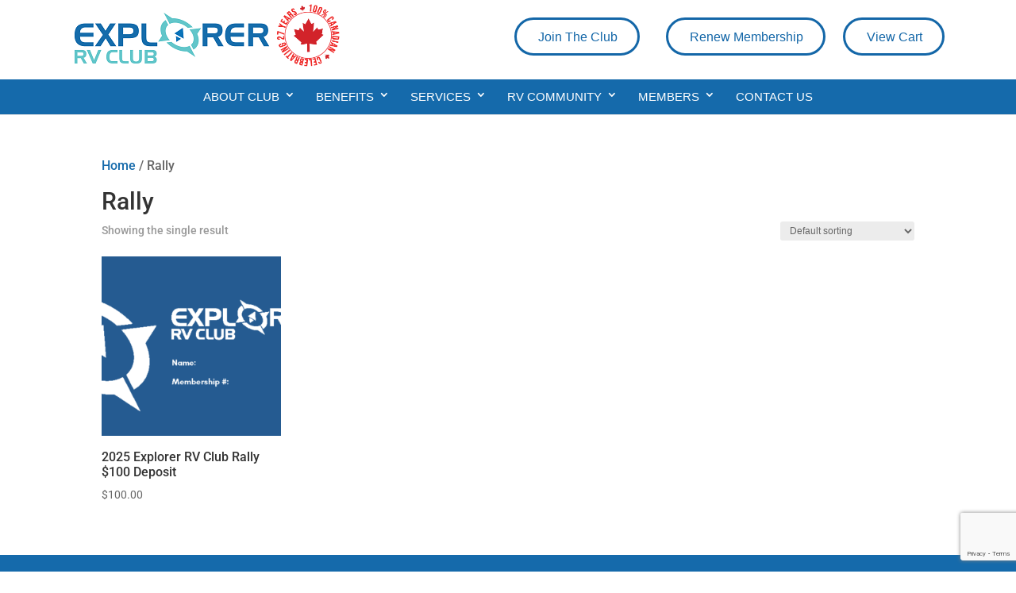

--- FILE ---
content_type: text/html; charset=utf-8
request_url: https://www.google.com/recaptcha/api2/anchor?ar=1&k=6Lc2m_QUAAAAAF_w-tiWglRjJxIXL8aOUMIMzC1g&co=aHR0cHM6Ly9leHBsb3JlcnJ2Y2x1Yi5jb206NDQz&hl=en&v=PoyoqOPhxBO7pBk68S4YbpHZ&size=invisible&anchor-ms=20000&execute-ms=30000&cb=gbouh4k95kqu
body_size: 48696
content:
<!DOCTYPE HTML><html dir="ltr" lang="en"><head><meta http-equiv="Content-Type" content="text/html; charset=UTF-8">
<meta http-equiv="X-UA-Compatible" content="IE=edge">
<title>reCAPTCHA</title>
<style type="text/css">
/* cyrillic-ext */
@font-face {
  font-family: 'Roboto';
  font-style: normal;
  font-weight: 400;
  font-stretch: 100%;
  src: url(//fonts.gstatic.com/s/roboto/v48/KFO7CnqEu92Fr1ME7kSn66aGLdTylUAMa3GUBHMdazTgWw.woff2) format('woff2');
  unicode-range: U+0460-052F, U+1C80-1C8A, U+20B4, U+2DE0-2DFF, U+A640-A69F, U+FE2E-FE2F;
}
/* cyrillic */
@font-face {
  font-family: 'Roboto';
  font-style: normal;
  font-weight: 400;
  font-stretch: 100%;
  src: url(//fonts.gstatic.com/s/roboto/v48/KFO7CnqEu92Fr1ME7kSn66aGLdTylUAMa3iUBHMdazTgWw.woff2) format('woff2');
  unicode-range: U+0301, U+0400-045F, U+0490-0491, U+04B0-04B1, U+2116;
}
/* greek-ext */
@font-face {
  font-family: 'Roboto';
  font-style: normal;
  font-weight: 400;
  font-stretch: 100%;
  src: url(//fonts.gstatic.com/s/roboto/v48/KFO7CnqEu92Fr1ME7kSn66aGLdTylUAMa3CUBHMdazTgWw.woff2) format('woff2');
  unicode-range: U+1F00-1FFF;
}
/* greek */
@font-face {
  font-family: 'Roboto';
  font-style: normal;
  font-weight: 400;
  font-stretch: 100%;
  src: url(//fonts.gstatic.com/s/roboto/v48/KFO7CnqEu92Fr1ME7kSn66aGLdTylUAMa3-UBHMdazTgWw.woff2) format('woff2');
  unicode-range: U+0370-0377, U+037A-037F, U+0384-038A, U+038C, U+038E-03A1, U+03A3-03FF;
}
/* math */
@font-face {
  font-family: 'Roboto';
  font-style: normal;
  font-weight: 400;
  font-stretch: 100%;
  src: url(//fonts.gstatic.com/s/roboto/v48/KFO7CnqEu92Fr1ME7kSn66aGLdTylUAMawCUBHMdazTgWw.woff2) format('woff2');
  unicode-range: U+0302-0303, U+0305, U+0307-0308, U+0310, U+0312, U+0315, U+031A, U+0326-0327, U+032C, U+032F-0330, U+0332-0333, U+0338, U+033A, U+0346, U+034D, U+0391-03A1, U+03A3-03A9, U+03B1-03C9, U+03D1, U+03D5-03D6, U+03F0-03F1, U+03F4-03F5, U+2016-2017, U+2034-2038, U+203C, U+2040, U+2043, U+2047, U+2050, U+2057, U+205F, U+2070-2071, U+2074-208E, U+2090-209C, U+20D0-20DC, U+20E1, U+20E5-20EF, U+2100-2112, U+2114-2115, U+2117-2121, U+2123-214F, U+2190, U+2192, U+2194-21AE, U+21B0-21E5, U+21F1-21F2, U+21F4-2211, U+2213-2214, U+2216-22FF, U+2308-230B, U+2310, U+2319, U+231C-2321, U+2336-237A, U+237C, U+2395, U+239B-23B7, U+23D0, U+23DC-23E1, U+2474-2475, U+25AF, U+25B3, U+25B7, U+25BD, U+25C1, U+25CA, U+25CC, U+25FB, U+266D-266F, U+27C0-27FF, U+2900-2AFF, U+2B0E-2B11, U+2B30-2B4C, U+2BFE, U+3030, U+FF5B, U+FF5D, U+1D400-1D7FF, U+1EE00-1EEFF;
}
/* symbols */
@font-face {
  font-family: 'Roboto';
  font-style: normal;
  font-weight: 400;
  font-stretch: 100%;
  src: url(//fonts.gstatic.com/s/roboto/v48/KFO7CnqEu92Fr1ME7kSn66aGLdTylUAMaxKUBHMdazTgWw.woff2) format('woff2');
  unicode-range: U+0001-000C, U+000E-001F, U+007F-009F, U+20DD-20E0, U+20E2-20E4, U+2150-218F, U+2190, U+2192, U+2194-2199, U+21AF, U+21E6-21F0, U+21F3, U+2218-2219, U+2299, U+22C4-22C6, U+2300-243F, U+2440-244A, U+2460-24FF, U+25A0-27BF, U+2800-28FF, U+2921-2922, U+2981, U+29BF, U+29EB, U+2B00-2BFF, U+4DC0-4DFF, U+FFF9-FFFB, U+10140-1018E, U+10190-1019C, U+101A0, U+101D0-101FD, U+102E0-102FB, U+10E60-10E7E, U+1D2C0-1D2D3, U+1D2E0-1D37F, U+1F000-1F0FF, U+1F100-1F1AD, U+1F1E6-1F1FF, U+1F30D-1F30F, U+1F315, U+1F31C, U+1F31E, U+1F320-1F32C, U+1F336, U+1F378, U+1F37D, U+1F382, U+1F393-1F39F, U+1F3A7-1F3A8, U+1F3AC-1F3AF, U+1F3C2, U+1F3C4-1F3C6, U+1F3CA-1F3CE, U+1F3D4-1F3E0, U+1F3ED, U+1F3F1-1F3F3, U+1F3F5-1F3F7, U+1F408, U+1F415, U+1F41F, U+1F426, U+1F43F, U+1F441-1F442, U+1F444, U+1F446-1F449, U+1F44C-1F44E, U+1F453, U+1F46A, U+1F47D, U+1F4A3, U+1F4B0, U+1F4B3, U+1F4B9, U+1F4BB, U+1F4BF, U+1F4C8-1F4CB, U+1F4D6, U+1F4DA, U+1F4DF, U+1F4E3-1F4E6, U+1F4EA-1F4ED, U+1F4F7, U+1F4F9-1F4FB, U+1F4FD-1F4FE, U+1F503, U+1F507-1F50B, U+1F50D, U+1F512-1F513, U+1F53E-1F54A, U+1F54F-1F5FA, U+1F610, U+1F650-1F67F, U+1F687, U+1F68D, U+1F691, U+1F694, U+1F698, U+1F6AD, U+1F6B2, U+1F6B9-1F6BA, U+1F6BC, U+1F6C6-1F6CF, U+1F6D3-1F6D7, U+1F6E0-1F6EA, U+1F6F0-1F6F3, U+1F6F7-1F6FC, U+1F700-1F7FF, U+1F800-1F80B, U+1F810-1F847, U+1F850-1F859, U+1F860-1F887, U+1F890-1F8AD, U+1F8B0-1F8BB, U+1F8C0-1F8C1, U+1F900-1F90B, U+1F93B, U+1F946, U+1F984, U+1F996, U+1F9E9, U+1FA00-1FA6F, U+1FA70-1FA7C, U+1FA80-1FA89, U+1FA8F-1FAC6, U+1FACE-1FADC, U+1FADF-1FAE9, U+1FAF0-1FAF8, U+1FB00-1FBFF;
}
/* vietnamese */
@font-face {
  font-family: 'Roboto';
  font-style: normal;
  font-weight: 400;
  font-stretch: 100%;
  src: url(//fonts.gstatic.com/s/roboto/v48/KFO7CnqEu92Fr1ME7kSn66aGLdTylUAMa3OUBHMdazTgWw.woff2) format('woff2');
  unicode-range: U+0102-0103, U+0110-0111, U+0128-0129, U+0168-0169, U+01A0-01A1, U+01AF-01B0, U+0300-0301, U+0303-0304, U+0308-0309, U+0323, U+0329, U+1EA0-1EF9, U+20AB;
}
/* latin-ext */
@font-face {
  font-family: 'Roboto';
  font-style: normal;
  font-weight: 400;
  font-stretch: 100%;
  src: url(//fonts.gstatic.com/s/roboto/v48/KFO7CnqEu92Fr1ME7kSn66aGLdTylUAMa3KUBHMdazTgWw.woff2) format('woff2');
  unicode-range: U+0100-02BA, U+02BD-02C5, U+02C7-02CC, U+02CE-02D7, U+02DD-02FF, U+0304, U+0308, U+0329, U+1D00-1DBF, U+1E00-1E9F, U+1EF2-1EFF, U+2020, U+20A0-20AB, U+20AD-20C0, U+2113, U+2C60-2C7F, U+A720-A7FF;
}
/* latin */
@font-face {
  font-family: 'Roboto';
  font-style: normal;
  font-weight: 400;
  font-stretch: 100%;
  src: url(//fonts.gstatic.com/s/roboto/v48/KFO7CnqEu92Fr1ME7kSn66aGLdTylUAMa3yUBHMdazQ.woff2) format('woff2');
  unicode-range: U+0000-00FF, U+0131, U+0152-0153, U+02BB-02BC, U+02C6, U+02DA, U+02DC, U+0304, U+0308, U+0329, U+2000-206F, U+20AC, U+2122, U+2191, U+2193, U+2212, U+2215, U+FEFF, U+FFFD;
}
/* cyrillic-ext */
@font-face {
  font-family: 'Roboto';
  font-style: normal;
  font-weight: 500;
  font-stretch: 100%;
  src: url(//fonts.gstatic.com/s/roboto/v48/KFO7CnqEu92Fr1ME7kSn66aGLdTylUAMa3GUBHMdazTgWw.woff2) format('woff2');
  unicode-range: U+0460-052F, U+1C80-1C8A, U+20B4, U+2DE0-2DFF, U+A640-A69F, U+FE2E-FE2F;
}
/* cyrillic */
@font-face {
  font-family: 'Roboto';
  font-style: normal;
  font-weight: 500;
  font-stretch: 100%;
  src: url(//fonts.gstatic.com/s/roboto/v48/KFO7CnqEu92Fr1ME7kSn66aGLdTylUAMa3iUBHMdazTgWw.woff2) format('woff2');
  unicode-range: U+0301, U+0400-045F, U+0490-0491, U+04B0-04B1, U+2116;
}
/* greek-ext */
@font-face {
  font-family: 'Roboto';
  font-style: normal;
  font-weight: 500;
  font-stretch: 100%;
  src: url(//fonts.gstatic.com/s/roboto/v48/KFO7CnqEu92Fr1ME7kSn66aGLdTylUAMa3CUBHMdazTgWw.woff2) format('woff2');
  unicode-range: U+1F00-1FFF;
}
/* greek */
@font-face {
  font-family: 'Roboto';
  font-style: normal;
  font-weight: 500;
  font-stretch: 100%;
  src: url(//fonts.gstatic.com/s/roboto/v48/KFO7CnqEu92Fr1ME7kSn66aGLdTylUAMa3-UBHMdazTgWw.woff2) format('woff2');
  unicode-range: U+0370-0377, U+037A-037F, U+0384-038A, U+038C, U+038E-03A1, U+03A3-03FF;
}
/* math */
@font-face {
  font-family: 'Roboto';
  font-style: normal;
  font-weight: 500;
  font-stretch: 100%;
  src: url(//fonts.gstatic.com/s/roboto/v48/KFO7CnqEu92Fr1ME7kSn66aGLdTylUAMawCUBHMdazTgWw.woff2) format('woff2');
  unicode-range: U+0302-0303, U+0305, U+0307-0308, U+0310, U+0312, U+0315, U+031A, U+0326-0327, U+032C, U+032F-0330, U+0332-0333, U+0338, U+033A, U+0346, U+034D, U+0391-03A1, U+03A3-03A9, U+03B1-03C9, U+03D1, U+03D5-03D6, U+03F0-03F1, U+03F4-03F5, U+2016-2017, U+2034-2038, U+203C, U+2040, U+2043, U+2047, U+2050, U+2057, U+205F, U+2070-2071, U+2074-208E, U+2090-209C, U+20D0-20DC, U+20E1, U+20E5-20EF, U+2100-2112, U+2114-2115, U+2117-2121, U+2123-214F, U+2190, U+2192, U+2194-21AE, U+21B0-21E5, U+21F1-21F2, U+21F4-2211, U+2213-2214, U+2216-22FF, U+2308-230B, U+2310, U+2319, U+231C-2321, U+2336-237A, U+237C, U+2395, U+239B-23B7, U+23D0, U+23DC-23E1, U+2474-2475, U+25AF, U+25B3, U+25B7, U+25BD, U+25C1, U+25CA, U+25CC, U+25FB, U+266D-266F, U+27C0-27FF, U+2900-2AFF, U+2B0E-2B11, U+2B30-2B4C, U+2BFE, U+3030, U+FF5B, U+FF5D, U+1D400-1D7FF, U+1EE00-1EEFF;
}
/* symbols */
@font-face {
  font-family: 'Roboto';
  font-style: normal;
  font-weight: 500;
  font-stretch: 100%;
  src: url(//fonts.gstatic.com/s/roboto/v48/KFO7CnqEu92Fr1ME7kSn66aGLdTylUAMaxKUBHMdazTgWw.woff2) format('woff2');
  unicode-range: U+0001-000C, U+000E-001F, U+007F-009F, U+20DD-20E0, U+20E2-20E4, U+2150-218F, U+2190, U+2192, U+2194-2199, U+21AF, U+21E6-21F0, U+21F3, U+2218-2219, U+2299, U+22C4-22C6, U+2300-243F, U+2440-244A, U+2460-24FF, U+25A0-27BF, U+2800-28FF, U+2921-2922, U+2981, U+29BF, U+29EB, U+2B00-2BFF, U+4DC0-4DFF, U+FFF9-FFFB, U+10140-1018E, U+10190-1019C, U+101A0, U+101D0-101FD, U+102E0-102FB, U+10E60-10E7E, U+1D2C0-1D2D3, U+1D2E0-1D37F, U+1F000-1F0FF, U+1F100-1F1AD, U+1F1E6-1F1FF, U+1F30D-1F30F, U+1F315, U+1F31C, U+1F31E, U+1F320-1F32C, U+1F336, U+1F378, U+1F37D, U+1F382, U+1F393-1F39F, U+1F3A7-1F3A8, U+1F3AC-1F3AF, U+1F3C2, U+1F3C4-1F3C6, U+1F3CA-1F3CE, U+1F3D4-1F3E0, U+1F3ED, U+1F3F1-1F3F3, U+1F3F5-1F3F7, U+1F408, U+1F415, U+1F41F, U+1F426, U+1F43F, U+1F441-1F442, U+1F444, U+1F446-1F449, U+1F44C-1F44E, U+1F453, U+1F46A, U+1F47D, U+1F4A3, U+1F4B0, U+1F4B3, U+1F4B9, U+1F4BB, U+1F4BF, U+1F4C8-1F4CB, U+1F4D6, U+1F4DA, U+1F4DF, U+1F4E3-1F4E6, U+1F4EA-1F4ED, U+1F4F7, U+1F4F9-1F4FB, U+1F4FD-1F4FE, U+1F503, U+1F507-1F50B, U+1F50D, U+1F512-1F513, U+1F53E-1F54A, U+1F54F-1F5FA, U+1F610, U+1F650-1F67F, U+1F687, U+1F68D, U+1F691, U+1F694, U+1F698, U+1F6AD, U+1F6B2, U+1F6B9-1F6BA, U+1F6BC, U+1F6C6-1F6CF, U+1F6D3-1F6D7, U+1F6E0-1F6EA, U+1F6F0-1F6F3, U+1F6F7-1F6FC, U+1F700-1F7FF, U+1F800-1F80B, U+1F810-1F847, U+1F850-1F859, U+1F860-1F887, U+1F890-1F8AD, U+1F8B0-1F8BB, U+1F8C0-1F8C1, U+1F900-1F90B, U+1F93B, U+1F946, U+1F984, U+1F996, U+1F9E9, U+1FA00-1FA6F, U+1FA70-1FA7C, U+1FA80-1FA89, U+1FA8F-1FAC6, U+1FACE-1FADC, U+1FADF-1FAE9, U+1FAF0-1FAF8, U+1FB00-1FBFF;
}
/* vietnamese */
@font-face {
  font-family: 'Roboto';
  font-style: normal;
  font-weight: 500;
  font-stretch: 100%;
  src: url(//fonts.gstatic.com/s/roboto/v48/KFO7CnqEu92Fr1ME7kSn66aGLdTylUAMa3OUBHMdazTgWw.woff2) format('woff2');
  unicode-range: U+0102-0103, U+0110-0111, U+0128-0129, U+0168-0169, U+01A0-01A1, U+01AF-01B0, U+0300-0301, U+0303-0304, U+0308-0309, U+0323, U+0329, U+1EA0-1EF9, U+20AB;
}
/* latin-ext */
@font-face {
  font-family: 'Roboto';
  font-style: normal;
  font-weight: 500;
  font-stretch: 100%;
  src: url(//fonts.gstatic.com/s/roboto/v48/KFO7CnqEu92Fr1ME7kSn66aGLdTylUAMa3KUBHMdazTgWw.woff2) format('woff2');
  unicode-range: U+0100-02BA, U+02BD-02C5, U+02C7-02CC, U+02CE-02D7, U+02DD-02FF, U+0304, U+0308, U+0329, U+1D00-1DBF, U+1E00-1E9F, U+1EF2-1EFF, U+2020, U+20A0-20AB, U+20AD-20C0, U+2113, U+2C60-2C7F, U+A720-A7FF;
}
/* latin */
@font-face {
  font-family: 'Roboto';
  font-style: normal;
  font-weight: 500;
  font-stretch: 100%;
  src: url(//fonts.gstatic.com/s/roboto/v48/KFO7CnqEu92Fr1ME7kSn66aGLdTylUAMa3yUBHMdazQ.woff2) format('woff2');
  unicode-range: U+0000-00FF, U+0131, U+0152-0153, U+02BB-02BC, U+02C6, U+02DA, U+02DC, U+0304, U+0308, U+0329, U+2000-206F, U+20AC, U+2122, U+2191, U+2193, U+2212, U+2215, U+FEFF, U+FFFD;
}
/* cyrillic-ext */
@font-face {
  font-family: 'Roboto';
  font-style: normal;
  font-weight: 900;
  font-stretch: 100%;
  src: url(//fonts.gstatic.com/s/roboto/v48/KFO7CnqEu92Fr1ME7kSn66aGLdTylUAMa3GUBHMdazTgWw.woff2) format('woff2');
  unicode-range: U+0460-052F, U+1C80-1C8A, U+20B4, U+2DE0-2DFF, U+A640-A69F, U+FE2E-FE2F;
}
/* cyrillic */
@font-face {
  font-family: 'Roboto';
  font-style: normal;
  font-weight: 900;
  font-stretch: 100%;
  src: url(//fonts.gstatic.com/s/roboto/v48/KFO7CnqEu92Fr1ME7kSn66aGLdTylUAMa3iUBHMdazTgWw.woff2) format('woff2');
  unicode-range: U+0301, U+0400-045F, U+0490-0491, U+04B0-04B1, U+2116;
}
/* greek-ext */
@font-face {
  font-family: 'Roboto';
  font-style: normal;
  font-weight: 900;
  font-stretch: 100%;
  src: url(//fonts.gstatic.com/s/roboto/v48/KFO7CnqEu92Fr1ME7kSn66aGLdTylUAMa3CUBHMdazTgWw.woff2) format('woff2');
  unicode-range: U+1F00-1FFF;
}
/* greek */
@font-face {
  font-family: 'Roboto';
  font-style: normal;
  font-weight: 900;
  font-stretch: 100%;
  src: url(//fonts.gstatic.com/s/roboto/v48/KFO7CnqEu92Fr1ME7kSn66aGLdTylUAMa3-UBHMdazTgWw.woff2) format('woff2');
  unicode-range: U+0370-0377, U+037A-037F, U+0384-038A, U+038C, U+038E-03A1, U+03A3-03FF;
}
/* math */
@font-face {
  font-family: 'Roboto';
  font-style: normal;
  font-weight: 900;
  font-stretch: 100%;
  src: url(//fonts.gstatic.com/s/roboto/v48/KFO7CnqEu92Fr1ME7kSn66aGLdTylUAMawCUBHMdazTgWw.woff2) format('woff2');
  unicode-range: U+0302-0303, U+0305, U+0307-0308, U+0310, U+0312, U+0315, U+031A, U+0326-0327, U+032C, U+032F-0330, U+0332-0333, U+0338, U+033A, U+0346, U+034D, U+0391-03A1, U+03A3-03A9, U+03B1-03C9, U+03D1, U+03D5-03D6, U+03F0-03F1, U+03F4-03F5, U+2016-2017, U+2034-2038, U+203C, U+2040, U+2043, U+2047, U+2050, U+2057, U+205F, U+2070-2071, U+2074-208E, U+2090-209C, U+20D0-20DC, U+20E1, U+20E5-20EF, U+2100-2112, U+2114-2115, U+2117-2121, U+2123-214F, U+2190, U+2192, U+2194-21AE, U+21B0-21E5, U+21F1-21F2, U+21F4-2211, U+2213-2214, U+2216-22FF, U+2308-230B, U+2310, U+2319, U+231C-2321, U+2336-237A, U+237C, U+2395, U+239B-23B7, U+23D0, U+23DC-23E1, U+2474-2475, U+25AF, U+25B3, U+25B7, U+25BD, U+25C1, U+25CA, U+25CC, U+25FB, U+266D-266F, U+27C0-27FF, U+2900-2AFF, U+2B0E-2B11, U+2B30-2B4C, U+2BFE, U+3030, U+FF5B, U+FF5D, U+1D400-1D7FF, U+1EE00-1EEFF;
}
/* symbols */
@font-face {
  font-family: 'Roboto';
  font-style: normal;
  font-weight: 900;
  font-stretch: 100%;
  src: url(//fonts.gstatic.com/s/roboto/v48/KFO7CnqEu92Fr1ME7kSn66aGLdTylUAMaxKUBHMdazTgWw.woff2) format('woff2');
  unicode-range: U+0001-000C, U+000E-001F, U+007F-009F, U+20DD-20E0, U+20E2-20E4, U+2150-218F, U+2190, U+2192, U+2194-2199, U+21AF, U+21E6-21F0, U+21F3, U+2218-2219, U+2299, U+22C4-22C6, U+2300-243F, U+2440-244A, U+2460-24FF, U+25A0-27BF, U+2800-28FF, U+2921-2922, U+2981, U+29BF, U+29EB, U+2B00-2BFF, U+4DC0-4DFF, U+FFF9-FFFB, U+10140-1018E, U+10190-1019C, U+101A0, U+101D0-101FD, U+102E0-102FB, U+10E60-10E7E, U+1D2C0-1D2D3, U+1D2E0-1D37F, U+1F000-1F0FF, U+1F100-1F1AD, U+1F1E6-1F1FF, U+1F30D-1F30F, U+1F315, U+1F31C, U+1F31E, U+1F320-1F32C, U+1F336, U+1F378, U+1F37D, U+1F382, U+1F393-1F39F, U+1F3A7-1F3A8, U+1F3AC-1F3AF, U+1F3C2, U+1F3C4-1F3C6, U+1F3CA-1F3CE, U+1F3D4-1F3E0, U+1F3ED, U+1F3F1-1F3F3, U+1F3F5-1F3F7, U+1F408, U+1F415, U+1F41F, U+1F426, U+1F43F, U+1F441-1F442, U+1F444, U+1F446-1F449, U+1F44C-1F44E, U+1F453, U+1F46A, U+1F47D, U+1F4A3, U+1F4B0, U+1F4B3, U+1F4B9, U+1F4BB, U+1F4BF, U+1F4C8-1F4CB, U+1F4D6, U+1F4DA, U+1F4DF, U+1F4E3-1F4E6, U+1F4EA-1F4ED, U+1F4F7, U+1F4F9-1F4FB, U+1F4FD-1F4FE, U+1F503, U+1F507-1F50B, U+1F50D, U+1F512-1F513, U+1F53E-1F54A, U+1F54F-1F5FA, U+1F610, U+1F650-1F67F, U+1F687, U+1F68D, U+1F691, U+1F694, U+1F698, U+1F6AD, U+1F6B2, U+1F6B9-1F6BA, U+1F6BC, U+1F6C6-1F6CF, U+1F6D3-1F6D7, U+1F6E0-1F6EA, U+1F6F0-1F6F3, U+1F6F7-1F6FC, U+1F700-1F7FF, U+1F800-1F80B, U+1F810-1F847, U+1F850-1F859, U+1F860-1F887, U+1F890-1F8AD, U+1F8B0-1F8BB, U+1F8C0-1F8C1, U+1F900-1F90B, U+1F93B, U+1F946, U+1F984, U+1F996, U+1F9E9, U+1FA00-1FA6F, U+1FA70-1FA7C, U+1FA80-1FA89, U+1FA8F-1FAC6, U+1FACE-1FADC, U+1FADF-1FAE9, U+1FAF0-1FAF8, U+1FB00-1FBFF;
}
/* vietnamese */
@font-face {
  font-family: 'Roboto';
  font-style: normal;
  font-weight: 900;
  font-stretch: 100%;
  src: url(//fonts.gstatic.com/s/roboto/v48/KFO7CnqEu92Fr1ME7kSn66aGLdTylUAMa3OUBHMdazTgWw.woff2) format('woff2');
  unicode-range: U+0102-0103, U+0110-0111, U+0128-0129, U+0168-0169, U+01A0-01A1, U+01AF-01B0, U+0300-0301, U+0303-0304, U+0308-0309, U+0323, U+0329, U+1EA0-1EF9, U+20AB;
}
/* latin-ext */
@font-face {
  font-family: 'Roboto';
  font-style: normal;
  font-weight: 900;
  font-stretch: 100%;
  src: url(//fonts.gstatic.com/s/roboto/v48/KFO7CnqEu92Fr1ME7kSn66aGLdTylUAMa3KUBHMdazTgWw.woff2) format('woff2');
  unicode-range: U+0100-02BA, U+02BD-02C5, U+02C7-02CC, U+02CE-02D7, U+02DD-02FF, U+0304, U+0308, U+0329, U+1D00-1DBF, U+1E00-1E9F, U+1EF2-1EFF, U+2020, U+20A0-20AB, U+20AD-20C0, U+2113, U+2C60-2C7F, U+A720-A7FF;
}
/* latin */
@font-face {
  font-family: 'Roboto';
  font-style: normal;
  font-weight: 900;
  font-stretch: 100%;
  src: url(//fonts.gstatic.com/s/roboto/v48/KFO7CnqEu92Fr1ME7kSn66aGLdTylUAMa3yUBHMdazQ.woff2) format('woff2');
  unicode-range: U+0000-00FF, U+0131, U+0152-0153, U+02BB-02BC, U+02C6, U+02DA, U+02DC, U+0304, U+0308, U+0329, U+2000-206F, U+20AC, U+2122, U+2191, U+2193, U+2212, U+2215, U+FEFF, U+FFFD;
}

</style>
<link rel="stylesheet" type="text/css" href="https://www.gstatic.com/recaptcha/releases/PoyoqOPhxBO7pBk68S4YbpHZ/styles__ltr.css">
<script nonce="7ZdhxxdXJ0jOyWWL8qNe0g" type="text/javascript">window['__recaptcha_api'] = 'https://www.google.com/recaptcha/api2/';</script>
<script type="text/javascript" src="https://www.gstatic.com/recaptcha/releases/PoyoqOPhxBO7pBk68S4YbpHZ/recaptcha__en.js" nonce="7ZdhxxdXJ0jOyWWL8qNe0g">
      
    </script></head>
<body><div id="rc-anchor-alert" class="rc-anchor-alert"></div>
<input type="hidden" id="recaptcha-token" value="[base64]">
<script type="text/javascript" nonce="7ZdhxxdXJ0jOyWWL8qNe0g">
      recaptcha.anchor.Main.init("[\x22ainput\x22,[\x22bgdata\x22,\x22\x22,\[base64]/[base64]/[base64]/ZyhXLGgpOnEoW04sMjEsbF0sVywwKSxoKSxmYWxzZSxmYWxzZSl9Y2F0Y2goayl7RygzNTgsVyk/[base64]/[base64]/[base64]/[base64]/[base64]/[base64]/[base64]/bmV3IEJbT10oRFswXSk6dz09Mj9uZXcgQltPXShEWzBdLERbMV0pOnc9PTM/bmV3IEJbT10oRFswXSxEWzFdLERbMl0pOnc9PTQ/[base64]/[base64]/[base64]/[base64]/[base64]\\u003d\x22,\[base64]\\u003d\\u003d\x22,\[base64]/CvVJbMCnDucORwpHDkCrCvsOrwpxCw6XCsEwew5TDsSMhcMKLbWLDuXfDgT3DmgXClcK6w7ksU8K1acOBOcK1M8O7wr/CksKbw6t+w4h1w6d2Tm3DukbDhsKHQcO2w5kEw4HDjU7Dg8O1OHE5N8OwK8K8HWzCsMOPOhAfOsOGwrROHHfDqElHwqIaa8K+A2Q3w4/[base64]/Dvh/DlHPCm1Q8WcOuw4M5wrlHwrJZYEfCusOUfGchHcKfTG4ZwpoTGlfCn8Kywr8hU8OTwpAIwr/DmcK4w6Qdw6PCpwbCscOrwrMew6bDisKcwrJowqEvfcKQIcKXKwRLwrPDgsOZw6TDo1/DtgAhwqzDhnk0DsOgHk4+w5EfwpFwOQzDqldww7JSwobCisKNwpbCvWd2M8KIw5vCvMKMG8OgLcO5w5sGwqbCrMO3d8OVbcOWQMKGfgPCnwlEw7fDvMKyw7bDvSrCncOww4JFEnzDhmNvw69dXEfCiQPDjcOmVGVYS8KHPMKuwo/Dqk1/[base64]/CtsKyaT5tRD84wo3DhR/Dpm3ClW3DrsOxMcKew5zDiALDnsKidhDChjguw6M3a8KJwp/DusKeLsO2wq/CgsKJX0XCvEzCuCjCkEnDgzwow7AsZMO9WMK8wo4QU8KfwovCi8KYw6w9BVrDk8OYG1IaD8OQW8OIWAnCrEXCrsOzw5QpOXDCrlNEwrE5CMOFWmpfwoDCgsOeAsK4wrzCsit5FcKXRFEtKMKHagjDtsKvd1jDv8KjwpBpN8K2w6/DvcOZEV9WTz/[base64]/DosK8GSjCgQ1rwrHDnMO/wop+wqcUdcOvwq/DvsOqPn15dS7CjA0Owo8DwrxmAMK1w6/CucOYw5skw5MuQwQxUUvDkMKlfkPCmsO7AsK+W2bDnMONw6rDm8KJPsOlwqRZSVM7w7bDvsKZfQ7CusKlwoDDkMO0woAxbMK/Yl52LWxUUcOIdMKPNMOxUDnDtjPDtsOjwr4bAyvClMODwpHDgWVvfcOYw6QMw6BWwq4Gw73CvSZVZTfCjUHDg8OkHMOZwr1bw5DDlcKqwpLDlMO2OH1uXHrDr10FwrHDniw6CcOIAsKzw4XDnsOlw73Dt8KAwqUrWcOMwqDCocK8X8K/[base64]/CtArCtcK2NsOZe8K1wrXDnHPDriB/wr7CscO4w6IrwoJHw7bCqsO+Tg7Drlp7J2bCjBfCkQjCmBNGDA3CnsKmBip7woTCnUvDjMOBJcKaNlFZVsOtZsKww7rCkH/Cr8KePsOMw5HCjMKnw6hrFXPClcKvw5Jxw4nDq8OIOcK9X8Ksw5fDi8O4wpsedMOOSsK/a8Oowokww7whZmh1fxfCocKeJWrDiMOJw7hVw4TDlcO0ZELDqHtiwpHCkCwEBFAxJMKNasK7aEl6w4/Dg1Ztw5jCrABZIMKTQy/CkcK1w5V7wr17w4oYwqnCt8OawobDqR/Dg0ZBw6p9QMOnXHPDscONHcO1KybDoh8kw5/Cuk7Cp8OBw4jCjl19GCjDu8KIwppofsKrwoJewpvDnBzDhzIrw6ABw7cAwr7Dpg5WwqwNccKoUQBYdn/Dn8OpSinCvsOlwphuw5Yuw7vDr8Kjw4gxa8O9w5kuQTTDp8KKw6AYwrkDXMKTwrRbEcKJwqfCrlvDj2LCtcOJwq1OWXZ3w65ae8OnS38Lw4JNT8O8w5XCqiZfbsKIGsKPJcKjEMOfbTbDiGvClsKdWMKbUUl4w7wgfAXDpsO3wpIsUsKwCsKNw6rDkhLCox/[base64]/Uj1sfHbCvHhPwpHDl8K7WMKOB8Occg/[base64]/wpfCqcKwwoXCkXclEE4FCQnCrcKWURLCrRdFb8OcKMOVwoM3w77CicO8CGU/d8K+cMKSTsOow4gTwpTDm8OmMMK8GcO+w5V3WTtywochwrh3JQgFB3PCtsKLQXXDvsK0wrnCmA/DlsKFwonDiRYZTDEpw5bCrcO0Emk9w5JENTktBwTCjx8iwpbCjMONEF4xdGwKw4PCkg/ChhTClsKQw4vDpiFLw4B1w7EYLsO2wpTDnXx+wqApHTl/[base64]/DuMOSwq1Ua2kWw4ceb1XDv8KSeR0XZ0ljYFRNVzd7wpV3wobCsCYTw4AAw6NAwrEcw5YCw4Z+woMbw57DsijCox8Zw7zCmh5pNzwyZFYFwoJLCUEtb0nCjcKKw7rDi1bCkz/DjnTDlGI6NiJ5JMO2w4LCsx9MfMOyw4tawqXDqMOgw7ZGwp57GsOPG8KnFSjDq8K6w6BqAcKmw7VIwrbCvCDDi8OkAQvDqnYCRlfCqMO4UcOowpo/w7fCksOVw4/ChMO3QMOhwr8Lw6jCqhPDtsOTw5LCh8OHw7Eyw7MAbE1+w6oJFsONS8Oawo83wo3DosOIw4RiISbCjMONw5bDtQrCpMO6J8OKw53DtcOcw7LDuMKCw7bDuBQVe0YlXMO6YTfDh3DCkEYqfV47csOtw7fDisKRUcKbw5oTC8K/[base64]/DkcO1KMOSwqTCpk9oA8OmwporOsK7w59XZ8OQK8KXRDB4wq/CksKlwrDDlEpywr9bwobDjh7DrsKHOFBRw74Mw5BmPRnDg8OFTFHCsw0AwrNmw5A8EsOHTHROw4zCt8KKacO5w6lmwo9HexwrRx7DvHYBAsOPRTvDh8OKZ8OACXUJIcOgEMOdwoPDpGjDgcOCwpQAw6RoBkx8w63CjihoX8O/wohkwpTDi8K+UlIPw4LCrytnwo3CpiswGS7Cv0vDusKzUHtuwrfCocOawqR1wqjDi0bDm2HCn0/Co2U1fVXCrMKiw6x9EcKvLiNHw7Uew5Exwr3DtQwTJcOAw4vDm8KVwq7DoMKYAcK8KcO0W8OcbsK8OsKsw5LCl8ONV8KCR0N1wo3CjsKVB8KtWcOXbRPDix/Ck8OIwpXDs8OtFH1xw4fCrcO6woVUwojCn8OKw5HClMK8HH/CllDCl23Du2zCnMKtNjHCg14tZcOywpg5MsO/RMORw4g6w7rCllXCkCJkw4jCmcObwpYQfsKnKWlAJcOKAH3CmCXDuMOwQw0tL8KLZQMgwqAQaTTDqQwLb2HDosOuwpJZFkDCq3zDmlXDpC9kw4tVwoLCh8Knwp/CsMOyw5/DlWzDnMKmLWDCucKvMMK5wo8uT8KLZsOQw5EHw4QeAjPDoSHDjHcHY8KeCn/CtSTDqW0ndglyw5MQw4lMwr4fw5bDilDDu8Kyw48mesKoA0zCjw4SwrnDjcOaQTlGbMO/KsOiaUbDj8KgNQJvw686GMKeQcKnPxBLMcOkwo/Domd/wpMNwqHCk2XCnSPCl28ATy3CrsOUwrLCuMKwRUTCn8Krdgw1BGckw5TCuMKJZcKsazzCm8OCICJldCU/[base64]/CocK4wpYqJMOdY8OLwpjDowLCjDfChygIOsO2MnfDiEhSCsKxw7Uaw4VZacKXTxJlwovCuDVyei8cw5/DjsKWJDHCk8OnwobDisOxw7AdAlM9wpPCp8Kkw5xwPMKBw47Dr8KAM8KpwqjDosKgwrHCqxY4DsKDw4Vsw4ZAYcKjwo/CvcOVbCzCmcKUSRnCrMOwIDTCisOkwqPCgVvDpz3CjMOLwp8Aw4/Dh8OwJUXDjDPCl17DpMOrwr/[base64]/Co2RVMFDDj27CncKEw5Rgw6dwAsKew5DDv1/Dh8OTwp1zw5fDkMK1w6bDh33CrMKBw5tHFsKxKD3CtcOtw6xRV05Nw6wuS8OTwqDCqH/[base64]/NMK8wrfCn8KZw4IwEyg4dMOZBjBWJQc1w6HClcOoU2lEE2V4IcKkwplRw6hhw4ARwqY7w53CsE0rB8Olw4sZfsOnwq/CmwoxwpXClHDCl8KqNGbCvsOwFj0ew7Etw6NWw7wZUsKJIcKkFUPCjsK6GcK6fnErcsOSw7U8woZIbMOpI0xqw4bDjn9xIsKRdwjCiXLDv8Oew7/CrSNQecKcHMKhFijDhsOPbwfCv8OcYjDCj8KMZT3DhsKZeFvCrBDDkg/CpwnDi0rDgiYJwpTCjMOvbcKdw5Q7wpZJwoTCpMOLNWpXIwt8wpzDhsKiw4UGwoXCn0/[base64]/w7JdworDscKQw50+esOswqbDsBgJQsOkb8K4JwBMw7RMUWLDgMOne8OMw44vesOQQ1fDlhPCs8KkwoHDhsKOwrZ1JcKPYMKkwo7Dl8OCw7Jlw67DkBbCrMO8w7stQjx7PBRXw5fCq8KCN8ObWsKtZWjCgzjDt8KTw6cWwrUFD8O3XSVKw4/CscKGQFxvcSzCq8KUTHnDhGxiYsO4GsKIfxoBwrnDj8OcwpfCvjQCesOhw47ChcONw6YCw5RKw5BxwrHCkMKQWsOkGcOOw5sSwp4eKMKdD1AKw7jCtGQew5DDrxwVwrLDlnrCnkpWw5rCv8Ojw4d1Gy/DnMOmwpwYc8O3bcK+w6ghFcOCFGI+aTfDjcONRMOAFsOcGStlfcOPMcKyQmd6FAXDtcOmw7hTRcOhYkgVNlIqwr/Cq8K2VE3DpQXDjRzDjiPCk8KPwocNI8ORw4HCtR/CtcOUYA3DkHocdC5DW8KsasKweBXDuQ96w4seJRfDq8Kpw4/CocOJCTovw4DDn0NWTQPCqsKUwozCtMKAw6bDosKRw7PDscO8wphOQUTCm8KxN1cMC8O8w44iw7/Dt8OGw7zDuWLClMKhwq7Cn8Kvwp0nP8KIci/DnsKofcKPcsOkw63Dozp4wot6w4cqVsOHGhLDjcKMw5vCv3nDlsOQwpHChsKsSBEpw77Cr8K2wrjCl097w6hlX8Kjw4wLOMO1wqZ/w6FZcy9gYwPDsiZ2OUITw6k9wqnDgsK2wqPDoCd3wp9kwrgYHFAtwqnDkcOrccOTWcO0VcKJcHMYwqslw5jDmkfCjjzCjXtjP8KBwo0qEcODwqEpwqjDg0XDjlsrwrbDksKxw5bDncO0DMOUwrfDiMO7wpgvY8KqVC96wonCucO2wrTCklsiBiUHMsK1Y0rCksKLTg/[base64]/DiC5QVzxROXrDiSBfKsOLYiPDq8Owwq98PjRwwp0jwrpQKmvCq8KfflBmNmkXwqrCjcOSG3fCp3HCozgqVsOGC8KWwp0Gw73CgcOdw6DDhMOCw4UxQsKHwolCacKzw6/CsB/CusKPwpfDgWdqw7zCq3bCmxLCtcOMRy/Dkmhjw5/Dmy4Gw6LCo8Kcw6bDq2rCg8O8w7kDwqrDlXjDvsKeKQZ6w4LDtzXDocKwYMKNY8K1EhHCt3Fod8KXUcO4BRHCn8O9w493WG/DsFx3asKZw7fDn8KvJsO6JcOABcK3w4/Cm1HCpjfDjMKtdsO6wql5woTDhilob0bDkBTCuXJwVEh6wr/DhEXCusOJLj/[base64]/CjmLDtcOlwqnCrsKBw6xUPCPDhcKAw5PDoMOrAiERKW/CiMODw7peU8OwZ8Kuw6pgaMK7w6BiwoHDuMKnw5/DnsOCwrbCp3zDqwHCqVjDjsOaXcKKcsOCK8O9wrHDt8OZIGXChGhFwp19wrk1w7TCpcKZwodqwpjCsSgtTiF8w6EAw6/[base64]/wqUlw4XDmsKcBinDg8K/VVzDpsO1wqXCjMOmwqPCgMKDTsKXGGfDgsOOLcKfwq9lQBPDqMKzwqYadMOswp/DqhkJGcOvesK7wo/CkcKVDDnCssK3HMKBwrHDkRHCu0PDv8OWIy0YwqPDrsOwZyUNwp9rwrYXG8OFwqlTC8KPwprDpi/CrCYGNcK3w4nClidpw4HCriplw4MUw48zw7c4dXfDuSDCtUzDsMOyY8OqMcK8w57CucK1w7sewo/DssKkPcOhw50bw7dXS3E3exQ2wrXChcKfHwfDvMObdcKAEsOfDn3DvcKywpfCrT9vczPDocOJbMO8w5Z7SR7DiRlDwofDuGvCtyDDv8O8d8OidFjDlRHCsT7Di8Ohw6zDssOBwrrDnHouwqLDvsOGOcOmw5MKVcO/[base64]/w4UYw50jOsO5wqPClQEDKMKfPMKIw4TDs8KOZD7DvEDDmsOcFMKGJWvCvsO+w43Dr8OCH1DDjW0swqIZwpTCkANqwrIyHA/[base64]/w7jCgXk5w4fCikpECMKpXTDDtcK2w5DCusOMDxlFO8OKb3fCnQg1wpLCm8KKdsOYw7DDtFjCsQ7DuzTDogDCnsKhw6bDp8KEwp9wwobDlBLDkcKGA11qw5MFw5LDnsOAwozDmsOvwrFZw4LDksKqKkLCpkzCll1bEsO9WsO/GGJgbCXDlFwcw4ATwrPCs24uwpU9w79jHB/DmsKhwoTDlcOgYsOgHcO6e0XDiH7CuFHCrMKhE2XCu8K2FS0hwrHDpmjCssK3w4TCnxfCkBp+wrd0V8KZZnUbwpo1ZyXChMO/w65jw5QBTSHDqmhbwpEpwpPDtWjDsMKwwoZdNEDDsjnCpMKkK8KXw6d+wr0aIMKww43ChU3DlhPDr8OLOsKaRGjDkCgRIsOMZkpDw47CqMOMCy/Dr8KewoBIYHzCtsKowqXDrcKnw6ZSRwvCoiPCrMO2YRVXSMOFQsK8wpfCs8KuBAg7w4ckw5/CpcOodcKtAcKKwq0kXjPDsmMmUMOFw5Rxw6jDssOjE8KBwqfDsRFOXmHCncK6w7nCsRjChcO+fsKYMsOXWjzDq8OvwoPDssONwpzDtcO6KQ3Dqmw4wpgsccKONsO4egLCgyg/QhIVwrTCoUgHCkRhesKOCMKCwr4gwpNgZcKwHD7DlgDDhMOCUAnDthBhB8KpwrPCgVTCpsKOw4pjYh3CqMOwwqrDl1skw5bDsFzCmsOIw6rCtmLDtF7Dn8Kew4lUEsKSBcK3w79CVFHCnBQva8O0w6oiwqnDkWPDtEDDr8OzwprDlE/DtsKBw6nDgcK0Z2llMMKFwqrClcOrd1rDmXvCl8OPRGbCl8KXUcO4wpvDnXjDtcOaw7XCoABcw6sCw6fCqMOEwqzCk0d+UhHDunfDi8KoBMKKHi1hJw4SWMK2wodxwp3CpCI/[base64]/[base64]/Dry11wrLDm8KSSkvCoTosDMOcwpjDnnfDgsOCwrVLwoxFCGBzeFhewonDnMOSw6wcFj3DmkLDo8O+wrLDuRXDmsOOPQjDjcK/FcKDa8KHw7/CoTDCpcOKw7LCrSLCmMOJwoPDlcKEw5Fnw5J0OcOrW3bCo8OfwrjDkmrCnMObwrjCoSc5FsOZw57DqxfCt1LCgsKeHWnDnEfCssOXWy7CkAUeAsK6wpLCmFc3biDCvcKvwqQWT1Frwq/DvSLDoWFZN11Ow6/CpxQ+Qmt+MBPCngRdw4zDqWTCnivCg8KWwq3DqE4RwolmV8Oow6/DncK0wrzDmUcTwq1Sw5bDosKyLnVBwqTDrcOpwo/[base64]/CsCzCqcKiwqxsesKhwp/DpMOVKAfDkhccwofCvl8AbcKEwrdFXk/[base64]/Di8O7eRbDnlkoOBzDj8OTw5nDl8KEYgpRwofDn8OVwpc9w78nwooEGCHDkRbDg8K0wprDoMKmw5oVwrLCgxzCrCJ/w5vCo8OWXH9kwoMFw6TCrD04TMKaDsK6R8OcE8Oow7/DkVbDkcOBw4TDhX1LP8KMHsOfPjDCiSFQOMKyEsKYw6bDlToJSTfDtcKYwoHDvMKDw5A9HB/DqyvCg2YPJAk/wohOHsOCw6rDqsKgwqPCksOWw6jCs8K7MsKLw6saN8KDExcHT3rCocOOwoY5woUFwqkCYcO0wofDmg9CwoAVZntyw6xPwr0QH8KmYMOmw6HCrcOYw5Vxw5rChsO/wrzDkcKEbnPDpBDCpgsOaipSBETCn8ODfMODesKiKsK/OcOnYMOaE8Ofw6jDqg8TQMKxfEM1wqXCqUbDlMKqwpPCrCLCuEgdwpksw5LCoXcEwoLClMKKwqrCqUPDh2vCsxbCn1cWw5vCj1E5GcKGdQrCl8ONLMKFw4nCixgKecKKIlzCg0XCuQ0Ww5Rzw67CgSPDn3bDk0zCjghdFMOkJsKpCsOOYi3DpMOZwrdjw5jDs8O7wr/[base64]/[base64]/[base64]/CmcKMwq1COsKXCEfDtMOzd1jCpgJYw4VFwqQVBg7DpWRyw7/Cg8KvwqApw7kJwqXCtUNOR8KSwrspwoREwqxgeDbCqUXDtD1Zw7rCh8Ktw6LDvkUXwpNFMQHCmyvDvcOXIMOUwrPChxLCpsOrwo4mwoUPwot0BFHComYQKMOSwoI/SU3DmMKnwotjw6gtE8K2fMKePgd/wqt1w7ppw4Yiw5ZAw6Uuwq/DrMKuPsOrQsO6wo5lScKjeMOmwpFvwonDgMO1w5TDnj3DqsKdQFUUbMOkw4zDvcOPNMKPwoHDijFzwr43w6xKwrXDhmfDn8OtaMO2RcKOXsODA8O2MMO2w6PCtWjDu8Kdw7HDpEjCs1LChDHCmQ3DlMOPwol0E8OgMsKFP8KBw45iwr9Dwpwpwphpw5kiwpc3BVh/KcKbwr87w43CqhMWNjUew6fDvx9+w4klwocgwqfCm8KXw6/[base64]/[base64]/[base64]/DlCohwr0/w6jDhEk7EytlaMOaXCFgw7fCrADCgcOpwrwJworCu8ODw5HDk8KJw7U4w5rCl1BRw6LCgMKkw6jDoMONw6fDtjAswoFxw7nDq8OKwpPDj0bCksOcw5dPFCIVIVnDrFF0fRHCqQLDvARJV8KPwqPDoELDlVhiEMODw5lBLMKHGxjCnMKswr03AcOjPxLCgcK/wqfChsOwwo3CiQDCqHEADiVxw77DksOgKsK5VWJlK8Ocwrd2w7bCoMOxwo3Ct8O7wqHCl8OKBnvCrwUYw6hCw7LDocKqWB3CvxNEwoApw6TDscKbw7HCqXpkwoLCrUsywrhIInLDtcKHw6HCpcOVCDhpVFxMwqrDncO9OUHDjhZ/w67CuUBkwqHDq8ORR0jCoT/CvWTCjAbCoMKoEcKKwp9dIMOhUMKow68WSsO/[base64]/wqonw7dyX8OGw7zDhMOpAcOyOXtWwq3DuMODw5HDpBrDjSbDnsOdScOGBVs8w6DCv8KIwqAoHFxcwpDDpk3CrMODW8K9wpdJRhDDtCPCuXlvwr1NAgtcw6VTw7jDgMKVAFrCjlvCusOxWRjCmhHDlcOCwrJlwqHDkcOvDUjDtEspHA/Dh8OCwpHDg8O6wpxxVsOJIcK9wp1jJhQtZsOFwr4Yw4NNOXUiGB5TYsOQw78zUSosfljCqMK7IsOPwq3DvkbDv8KjaB7CrgzCoHRFNMONw4MMw4zCjcKzwq5Sw4R7w4QxJWYQC0MvK1rCnsKnNcKiXB1lFMO+wqdiHMO7wro/S8KsAn8Vw5RzI8O/wqXCnMOsahdxwq1Pw43DnEjCmcKiw4g9OTbDpMOgw5zCtyk3PsKbwrLCjUvDg8KAwooUwpUMZ2bChMKrwo/[base64]/CtMOWCsO/w7rDr1ZKF2PCncOgw6DDgsOXVjgeFcKLaUYHwp0Ww73DisO0wp3CrFjDughQw6ptM8OJI8OuBMOYw5Aqw7nDr2oGw6xMw6zClMKpw70+w6p+wrXDkMKPSTcSwpZBKcOyasO/f8OXbHHDkxIfDcOXwrrCosObwq0KwrwOwpJdwqtZw6FFWljDjyZGTCLDnsK7w48vMMOIwqQKw7DCjCnCkxd3w6/CqMOswpktw6MIAMOxw4gbLWIUfcKDbk/DqhDCmcOAwqRMwrt0wqvCo17Cny8kUxNAKsOjwr7Dh8Ogwr4eWXsmwogBBBDCmm8lKiISwpZawpQmCMKDZsKCLEzCq8OpMMOJEcOvRXXDh3FgMwM8wrF5woQOHnULOFsWw4XCtcOMNcOUw4/Dr8O4dsOtwprCui0nWsKawrxOwol/bn3DuXLClcKGwqrCjMKiw7TDlw9Jw5rDk255w6gTd0lMUsKPW8KLHsOpwqnCqMKNwoTCksKtI0w3w5VlEcOqw6zCn3k5ZMOlXMOkDMOwwpbCoMOSw5/DiHIMecK6FMK1YnpRwq/Ci8OmdsK9PcKNPjYAw4TDqQw1DlU5wrLCvU/DvcKqw6/Chi3CmsOQOWfCs8KjCMOiwp7Ctk1AG8KjN8OGe8KxCMOVw7/Cn1HDpMOQf3grwptKAsOqBXg1PMKfFcOqw6TCusKww6/CnsOCB8ODVTB7wr/[base64]/[base64]/Dt8KmRMKQwq51OsOCw4kewrrCncOEEMKQw54vw58VYsOUWkDCqcOWwqFCw5PCqMKew7DDgcO4SCDDqMKxEy3CqHjCiUDDkMKtw5ksP8Oxd2VCIDhCPR9ow7/DonIaw67CqVTDocOtw5w+w6rDqy0ZfBfCu2MZNhDDjgwswokkBy7CpcKNwpTCtjAJw5trw6XDksK2wo3CsnTCmsOIwqRfworCncOmIsKxIhUCw6o/[base64]/[base64]/CpcKMw6vDhcObYzQFScOhwq/[base64]/GhRYwo8cw4/CtcObwqfCm8OnVxrDhnbDv8KQw5AmwpB2wps9w5xdw4JZwqzDrcORSMKgSsO0Uk4pw5HDgsKww57CgsOKwr5gw6XCoMO3axUzKcKUBcKfHFcvwqfDtMOQd8ODVjMmw6vCikfClzJDAcKESDlrwrzCiMKZwqTDr0Fxw5slwqDDtl3CuRfDssO8w5/[base64]/CmcK2UzzDrUvDi8OYU8OHw7APw6vDicO8wox/w5HDhQoewrjDoxPCgiLDlcOswp0aQiLCmMKKw7vCvkjDp8K9KsKAwp8WH8KbKU3ChMOXwrfDokbCgFxkwq88IX8UNRIFwpkywrHCn1sLNcKJw5xVS8Kcw5LDlcOuwqrDsl8TwrY7w7xSw75WTRzDszUUB8KCwrbDnEnDtRBjNmXCiMOVMsOCw6vDrXHCkndGwoYxwq/ClDvDnBvCnMOUNsOGwpQ/AmLClsOgPcKJcMOMdcOZTcOoN8Kdw6PDr3Nyw4N1VEo9w55JwpFBPEcXWcKoC8OEwo/[base64]/[base64]/wpLCrAHClMOTX1l0WcOAccKcwopKWcKCwqYHAmIswqRwwp5hw5DDliPDqsK1a1Viw5NAw5A/wolCw5dLK8K6QMKWSsOAw5IBw5Q7woTDjGFpwpRqw7bCs3/CvzkeXyRjw4dxL8KFwqXCmsK5wrvDiMKBw4Zgwqptw5Vjw68+w63CjkXCvMKxKMK2QnxhdMOzwqlgWMK7GgRaasKWYQPCqyMLwrtIc8KiLGLCrCjCqcKyIsOMw6/[base64]/DhcOeO8OUAAwaFcOpwrbDgsKdwrvCrn7DnsOLMcOVw6LCtMKZY8KaPcKGwrRKQ3FIwpbDhkzCpcOfYRLDk1PClj49w5nCt2JkCMK+wr/Dtk3CohZgw6ERwpTCiUnDpwfDhFzDsMKyKsOxw6ltVMO5H3jDucOAw5nDnCgXMMOgwpzDvn7Cvm9YH8K7c27ChMK5VwHDqRTDosKkHcOGwpF4AQ/CnhbCnTpnw6TDkmvDlsODwoosFTdtZilZbCY1PMOCw7cefUzDmcOAw4TDq8KXw6zDl2PDj8KAw7fDtMOzw70Va3TDuHQOw5TDkcOWBsObw7TDsSbDnEEaw5MjwrNGVMOhwqfCs8O/UTVBKRrDnWthwonDvsO/w6FXaH/DrW8sw4RrZMOiwpTCuGgfw6tVbcONwpM2wqcrUSVRwqM7FjRfJjLCjMOWw742w7TCukNoLMO/fMKWwpN9GhLCqTYCwr4NPMO0wrx5BkPDsMOzwrQMbVgUwpvCkgc3JHApw6VkTMKJUcOQcFZdQMO6Iw/CmVHChRICJyRwf8Odw7rCl2lpw4MnGXktwqJmPHjCrBTDhcO/a0cGb8OPBMKdwq49wrfCisKSUUZcw6jCqX9hwoUyBsOaRxEwWAslWsKdw4LDmsOjwp/Ci8Okw4dowoFcSh3CpMKca2vDizBAwrlNWMKrwo3Cu8Kow7TDn8O0w6gMwpsSw7fDm8OGMsKiwoDDllFqTHXCvcOOw5V6w50TwrwlwpvClxcDRitjAXNMWcO3NsOFVsKhwqjCv8KSb8O9w5hdw5VYw7IvLVvCuggWXgvCkk/[base64]/Cm8Oxw5MzwpPDnXXDuQrDsEQuwobCuGzCvGlkdsK9YMO6woNjw4PDmMKzRsKGDgJRWsOdwrnDvsOLw4HDpsK6w5fChMOrIMKqe2LCvUrDksKuw6/CtcOVwonCusK3NsKjw5s5fTozBQfDgMOBG8O2wrRsw7IMw47DpsKww4RJwqLDh8OHfsO8w7JXw7MFH8O2czTChX3DgXQTw6vCocKhPyTCi3E2MWLCgsK5T8Obw5N0w4XDvcK3BjZeP8OpNUpwZsOJUmDDnnhxw5zDsi1EwqbCuC3CqDA/wrIewpPDl8O4wpHCmiwgasOIUMK0cWd5djnDnDLClcKjw5/[base64]/CksKxw4wCelptwoDCvzLChcK+woLDuMK5csO6wrjCqxdaw5vCsDw8wp7Cl0s0wq4BwovDvXEuwoIIw4DCjMOgcRTDgXvCqSnChRIcw7vDtEnDkRnDqEzCpsKzw4/DvQYWc8OOwqzDhA1OwqfDhgfCr3nDu8KqVMKCXm3CgMOjw4vDqEbDmwYpwpJpwpnDtMOxKsKQRcObU8Ojwq5Uwq5FwqsBwoQIw5rDu3HDn8KEwoDDiMKjwofDrMOKwokRF3TDtyRpw4oYasO6wogzCsOifiULwr9KwrAtwoXDsnrDjA3Dh1/DuXIjUwZACMKPYDbCs8OIwqREAsO+LsOuw5jCt0rCm8OWV8OSw4Exwog9OysMw5BtwokLOcKmIMOSC1F5wpzCocOzwqDCk8KUU8OUw5TCjcOBGcKsX2/DnCrCoR/CjWjCrcOTwrbDm8KIw4/[base64]/CqcKSPgLCgsK3aygJMGtFCC0/I27Cr25Rwo9uw7YoH8OiXMOCwonDsAx8KMOZSn3Dr8KqwpfDh8Omwo3DgMOHworDnijDiMKNLMK1wrlMw6DCoWPDkV/Dq0lew5hObMO4EXrDmcKHw41jZsKPAmjCrwkrw5nDqsOPTMK2wplLBcOlwqNsTsOaw6MeU8KJIcONJCRhwq7DoyLDs8OsCMKpw7HCgMOBwodTw6/CnkTCo8K3w7PCtljDnMKowo1lw6TDrBJ/w4wgG13Dk8KHw77ChDE0asO/ccKnM0dxL0TDl8Kiw6PCj8K0wrFWwo/DgsOxaD1ywoDCmHjCpMKqwrYmH8KMwqLDnMKndiXDh8Kfe1nCoSADwozCuyg+wp8Tw4gOw5V/w7nDo8OSRMK7w48NMyAaQsKtw6BIwpZKcGFAHSnDl1HCrXRVw4PDgGBYFWEMw5FPw43CrMOrCsKKw7XClcK2B8OnFcOPwo5Gw57Dm1EewqZywrI5AMO6wpPCrsOPWgHCqMKUwodAHMOcwrnClMKZJMOdwrVHVjLDll8bw5fCgSLDrMO9OcOdLDx/[base64]/[base64]/[base64]/JkvDrTgWNMKdeMO+woLCuEkDLTp5PMOEXsKrIMKFwoVjwoDCkcKQNHzCo8KWw4Fhw4kIw5LCrHsOw7kxRRgsw7DCt28MHV4rw7/[base64]/[base64]/bcKVMzBzacO6w4vCi8OXwrJYVsOHw6vCrcKFb3JjU8Kdw48awrAjRsO4w4QEwpIHBMOkwpghwoZiDMO2woQ/w4bDly3Ds1rDpsOzw6ICwprDoCbDiAstZMKcw4pDwqLChsKlw57CuEPDg8K5w6BjQhjCnMOfwqbCklPDk8OJwpDDhBHClcKSesO4ST0dMWbDvDvCmcKKc8ORGsKdf3R0Qwx4w4Zaw53CgcKOLcOHV8KEw6pZbj95wqlxISPDqjFcZnDCqznDjsKBwqPDtMK/w7lsLG7DscKUw6jDoDwWw7o+MsKlwqTDjjvCtTFXOsO4w6ItFl4zC8OULcKHRBbDuRXCojZqw47CnlQhw4rDvyxbw7fDrgoFexY5DFfCkMK0HRFrXsKoeyIswqB6CAACaFJHEVckw4fDmsKkwqLDiXTDvAhDwqI7w4rCg3nCp8Ojw4IBGSI0B8OEw5vDrn9Hw7rCjcK/ZlDDtMO5MMKuwo8sworDhEoCVRE4KR7CkWx6UcObwrd7wrV+wpI4w7fDr8Odw59ebn8sR8Kuwp1HXsKUX8O+Uz3CvFRbw7HCoVrDl8KzX2/DvcK5w5rCqVwnw4rChsKeScOnwp3DpWoWECPChsKnw5zDpsKcHCFVaTg3bsK3wpfCnMK/wrjCs27Dug3DosK3w5zCv3hsQMOibcKnM2JvZsKmwpY0wpJIbmvDv8KdUxJRd8KwwoDCvkVSwqhMV2YTVhPCgkTCi8O4w6rDh8OxQ1TCl8K3wpHDjMKoAXRdBV3DqMODSQPDsVkzwpwAw45lDSrDo8OIw5tBOkxDAMK7w7wcCcK8w6YuMXRVKS/Dl3sSXMO3wok7wpDCvV/CncOfwoNNU8KmJVZyLBQIwqTDrMO3esKcw4vChhdRUj7Co25dwrQ1w5vDlnpqTUtdwr/CjngHeUNmP8O9BMKkw6RgwpLChQ7DhGAWw4LDgyp0w5PCijlHOMKMwqABw5fDn8OBwp/DscKMOsKpw7nCjiEmw7l0woliDsKtH8Kywrktb8OjwoU7wpQwF8Oqw717AB/DlMKNwpkaw7BhZ8KGL8KLwpbCjMOZGhV9bnzChzzCnHXDlMOiVsOLwqjCncOnQDQbFTDCqyQDVCB+K8ODw6YywoRkbmkTZcOKwqc5BMOkwqsmHcO/w5IAwqrCqAvCjllgL8Kgw5HCpMKUw4XDj8Oaw4zDlMOAw6bCi8KSw7lYw6tgU8O+TsKJwpMaw5zCiF5fKUVKdsKhV2F+OMOVbjjDuxU+Tk0aw57Ch8Okw5vDq8KHY8OpecKxTX5Bw6h/wrDCgXc3YcKYYEDDhm3CosKdOmDCvsKnLsOVIh5GN8OMEsOQP0vDlyxjwpE8woIlZsObw4jCn8KEwr/Cp8OVw7BdwrR4wobCkGHCjMOcwpPCoRrCosOCwpMKP8KFCTbCg8OzIsKqS8Kgw7DCohbCiMOic8KYJ0Mrw6PDkcKuw7gkLMKowoPCtTTDnsKnF8Knw6Avw4DCiMOQw7/[base64]/ConjDpsKxTcOuC00uPXpjO1/CtsKhw61ywoMtNi91w5nCgMOJw4DDtcKqwoDChD8nesOqLwPCgzhfw5LDgsOZVMO1w6TCukrCkMOSw7d0F8Omwq/Dp8K7Oi1JScOXw6fCknlbZVJZw7rDtMK8w7VKR2LCucKew43DhsKMw7bCnRsKwqh9w4rCgk/Dq8O2bixDKExGw716JMOsw54wSFrDlcK+wr/CjE4vF8KwHsKtw7s5w6hIB8KfMmXDhzZNbMOAw49+wqIdQ1h9wp0UMwnCnyjDhcK2w51JDsKFKl7DqcOOw6jCokHCmcOWw5rDo8ObHsO8P2/Cl8Kmw7TCrDYdI0/Cu23Cgh/DmcK8en1JRcKbGsO2NTQIGi02w5pZeEvCq0VwG19BL8OMfxnCisOcwr3DoipdLMOCTALCjSLDgcKtDWldwrhBJnrCqVwWw7LCljjDg8KXRwvDtsOcw5gWQsOrQcOWc2zDih8dwp3Doz/CjsOiw6vDqMK9Z0xxwpNNwq0UKsKHPcONworCvUYZw77Dq29Mw57Dn0LCl1giwosmZcOWFMK7wqonIjnDsSwDJsOFXlnCksKSwpEewoh4w6x/wpfDjMKRwpHCkFvDgi5OAcOfV1lPZ2zDrkpPwobCqzjCsMOSNR4/w58RfF0aw7HCusOrBmTDgkwjdcONLMKVLsKLcMK4wr9IwqHDqgE0JGfDslHDml/CmEhmVsKew59sS8O3Hl9Owr/[base64]/[base64]/[base64]/DrwUMw78Xwp/Ch3HDhzvCu8O6w4LDoSDDgcKLHyfCrxUfwrcxMcKXBGvDqEfCikR0BsK3TmLDsyFEw4bDljQMw4fDvCrDr1kxwol1fUcswrUXw7tKfAHCs2dNIMOOwo8QwrLDpcKlL8Oyf8KJw7XDlMOCb1Now6HDvsKcw4xuw6/ClEDCmsOsw60YwoIbw6DDrcOKw4BmTBnCvgclwqdGwq7DucOcw6AxOXRMwq9uw7DDlDXCjMO7w7AOwr1vwoU4XcKNwqzCnEkxwo49GD4Kw4bDiAvCjiJEwr40wo/[base64]/CrgQWeAfCgUvCkWpJWiMIBw7DocO4KMOHV8Okw4LDri3DvcKeOMOqw4xJd8OdelHDuMKOJnxHFcOvDVXDhMOBXxjDlsKlwqzDkMOTBMO8AcKvdwJ/XgbCisO2MC7DncK9w4/[base64]/DkcOhM8KUw6UDNsOjfMKcIcO/KMKAw4ZOw5QUw4zDksKtwpFvDcKow5fDjSIqT8K4w6Qgwq8Ew5lpw5RLUcKXU8O3WsOAL0l5WwdYJQLCtCHChsKPB8OCwrIMWys+fcOKwoTDuHDDt35QHsO9w7nDgMOuw5TDrMOYIsOAw6/CsC/[base64]/DuVzDqMOCwrQRw4jCuU/CkMKvCTPCr8OQY8KHCXTDhmfChUBuwqB0w7oDwo7CiUjDlsKoRFDDsMOqWm/DqjHDj2EFw43DpCNjwpwzw4HCh1kkwrplacKnLsOWwoHClhkOw6LCpMOnbcOiwrldw6UkwqfCig4NIXXCgHDCrMKPw7bCjnrDhEsrZSA1E8KEwoNHwq/DnMKLwpTDkVfCuwkowok/WsKmwp3Dq8K3w4TCiDUZwp5VGcKMwqzCv8OFTWd7wrwOKsK9QsKAwq8/ZTnChVtXwqjDisKAIn5Sa2fCtMONEMOvwpnCjsKyHMKcw4l0LsOJdCjDmXHDnsKsH8OJw7PCjMKcwpJCTgU1w6ZMWTXDkMOTw4FoPzfCtkM\\u003d\x22],null,[\x22conf\x22,null,\x226Lc2m_QUAAAAAF_w-tiWglRjJxIXL8aOUMIMzC1g\x22,0,null,null,null,1,[21,125,63,73,95,87,41,43,42,83,102,105,109,121],[1017145,304],0,null,null,null,null,0,null,0,null,700,1,null,0,\[base64]/76lBhnEnQkZnOKMAhmv8xEZ\x22,0,0,null,null,1,null,0,0,null,null,null,0],\x22https://explorerrvclub.com:443\x22,null,[3,1,1],null,null,null,1,3600,[\x22https://www.google.com/intl/en/policies/privacy/\x22,\x22https://www.google.com/intl/en/policies/terms/\x22],\x22IQveVFawqHi0DhbWiK7w+OIi+ThjfXlq+E7h3FeB6ks\\u003d\x22,1,0,null,1,1769093153910,0,0,[153,228,69,179],null,[252,20,173],\x22RC-rIK-A09wo0Mfkw\x22,null,null,null,null,null,\x220dAFcWeA48PGiaYgFHwI0394YRZ6q4_z6i0o_a0_FZTgV1YRG03tVvfhbgmXUnxhwozKFRMDyHMbH6wf3Q4V-3OfTcfDCF6SeIJw\x22,1769175954081]");
    </script></body></html>

--- FILE ---
content_type: text/html; charset=utf-8
request_url: https://www.google.com/recaptcha/api2/aframe
body_size: -250
content:
<!DOCTYPE HTML><html><head><meta http-equiv="content-type" content="text/html; charset=UTF-8"></head><body><script nonce="fsSZNaxRoY1aOtpccJtA0A">/** Anti-fraud and anti-abuse applications only. See google.com/recaptcha */ try{var clients={'sodar':'https://pagead2.googlesyndication.com/pagead/sodar?'};window.addEventListener("message",function(a){try{if(a.source===window.parent){var b=JSON.parse(a.data);var c=clients[b['id']];if(c){var d=document.createElement('img');d.src=c+b['params']+'&rc='+(localStorage.getItem("rc::a")?sessionStorage.getItem("rc::b"):"");window.document.body.appendChild(d);sessionStorage.setItem("rc::e",parseInt(sessionStorage.getItem("rc::e")||0)+1);localStorage.setItem("rc::h",'1769089558429');}}}catch(b){}});window.parent.postMessage("_grecaptcha_ready", "*");}catch(b){}</script></body></html>

--- FILE ---
content_type: text/css
request_url: https://explorerrvclub.com/wp-content/et-cache/global/et-divi-customizer-global.min.css?ver=1764932478
body_size: 8908
content:
:root{--primary-color:#156aab;--secondary-color:#65c8cb}.primary-color{color:var(--primary-color)}.secondary-color{color:var(--secondary-color)}h2{line-height:1.2em}p{font-size:16px;line-height:1.66em;font-weight:400}#top-menu .menu-item-has-children>a:first-child:after{top:12px}#img1 img{color:white;border-width:6px;border-style:solid;border-image:linear-gradient(to bottom,#5ac0cc,rgb(15,111,175))0 38% 0% 0%}@media(min-width:981px){ul.sub-menu{background:#1467a8!important}}.sub-menu a{font-size:15px;text-transform:capitalize!important}.nav li ul{width:auto}#top-menu li li a{width:max-content;padding:6px 20px}#main-footer .container{width:86%;max-width:2220px}.logo_container>a{float:left}div#et-top-navigation{background:#156AAB}.et_header_style_centered #top-menu>li>a{padding-bottom:1em;padding-top:1em}.headerbutton1{color:#333;font-weight:bold;text-transform:uppercase;padding-right:3%;float:right!important;margin-top:3%}a.headerbutton2{border:3px solid #1467A8;border-radius:25px;padding:10px 25px 9px 27px;color:#1467A8;margin-right:3%;float:right;margin-top:2%}a.headerbutton3{border:3px solid #1467A8;border-radius:25px;padding:10px 25px 9px 27px;color:#1467A8;float:right;margin-top:2%}a.scetionbutton{border:2px solid #1575b1;color:#1575b1;font-size:19px;padding:10px 15px 10px 15px;border-radius:28px}#section1inner .et_pb_text_inner{padding:7px!important;position:relative;background:linear-gradient(to right,#5BC1CC,#0F6FAF)}.sectiontext{background:#fff;color:#333;padding:17px 22px 31px 18px}div#section2:before{position:absolute;top:0;bottom:0;right:0;background-size:100%;background-repeat:no-repeat;content:'';width:104px;height:100%;top:-73px}input.wpcf7-form-control.wpcf7-submit{color:#fff;border:2px solid #1467a8;background:#156AAB;padding:10px 20px;border-radius:32px;font-size:19px}input.wpcf7-form-control.wpcf7-text.wpcf7-validates-as-required{width:100%;height:43px;border:1px solid #949090;border-radius:5px}#section5 img:hover{border:2px solid #156aab;padding:10px;transform:scaleX(1);transition:0.3s}#section5 img:hover{border:2px solid #156aab;padding:10px;-webkit-transition:opacity 0.35s,-webkit-transform 0.45s;transition:opacity 0.35s,transform 0.45s;-webkit-transform:translate3d(-20px,0,0);transform:translate3d(1px,0,0)}.et_pb_tabs_controls li{border-right:0px}ul.et_pb_tabs_controls{background-color:transparent;border-top:0px!important;border-color:transparent!important}ul.et_pb_tabs_controls:after{border-top:0px}.et_pb_all_tabs{background-color:transparent}.et_pb_tab{padding:22px 19px}.et_pb_tabs_controls li a{padding:4px 30px 4px}.et_pb_tabs,.et_pb_wc_tabs{border:0px solid #d9d9d9}li.et_pb_tab_active:before{content:"\043";font-family:etmodules;color:#fff;font-size:30px;padding-left:1px;margin-top:25px;position:absolute;margin-left:38%;margin-right:0px;text-align:center}a.sectionbutton{border:3px solid;color:#fdfdfd;padding:10px;margin-top:10px;border-radius:35px}ul.post-categories.wppsac-post-categories{display:none}.wp-post-title a{font-size:18px!important;font-family:'Roboto',Helvetica,Arial,Lucida,sans-serif;color:#426a73!important;text-transform:uppercase}.recent-post-carousel h2.wp-post-title{margin:0px 0!important;line-height:0;margin-bottom:0px!important;padding-bottom:0px}.post-carousel{background:#fff;padding:22px!important;min-height:404px}.post-carousel:hover a.readmorebtn{border:2px solid #88b14b!important;background:#fff!important;border-radius:10px;color:#88b14b!important}.post-carousel:hover img{opacity:0.2}div#section7:before{background-size:100%;background-repeat:no-repeat;content:'';width:110px;height:100%;top:200px;right:0;position:absolute}.mobile_menu_bar:before{color:#fff}.et_mobile_menu li a{color:#333}.et_mobile_menu{border-top:3px solid #81a847}article .et_pb_image_container:before{content:'';display:block;position:absolute;height:0%;width:100%;bottom:0;transition:height 0.5s ease-out;background:linear-gradient(to right,#5bc1cc 33%,#0f6faf 100%)}.post-content a{color:#156cab}.textwidget a{line-height:1em!important}.footer-widget .et_pb_widget div,.footer-widget .et_pb_widget ul,.footer-widget .et_pb_widget ol,.footer-widget .et_pb_widget label{line-height:1.4}h2.entry-title{color:#156aab}.footer-widget div#text-2,.footer-widget div#text-4{width:100%}article{}#footer-widgets{padding:3% 0 0}ul.et-social-icons{float:none}.et-social-icons li{margin-left:0px}#footer-widgets .footer-widget li{padding-left:0px}#footer-widgets .footer-widget li:before{content:none}.et-social-icons a.icon{border:1px solid;border-radius:50%;height:33px;width:33px;line-height:2.0!important;font-size:18px;margin-right:10px}p#footer-info{float:none;text-align:center}.arrow_triangle-right:before{font-family:etmodules;color:#156aab;font-size:1.5em;padding-left:1px;content:"\45";vertical-align:inherit}span.arrow_triangle-right{vertical-align:inherit}.icon_check:before{content:"\4e";font-family:etmodules;color:#62C4C2;font-size:1.5em;padding-left:1px;font-weight:bolder}@media(max-width:768px){.header1{width:100%;float:none;display:inline-block;margin-top:2%}.logo_container>a{float:none!important}a.headerbutton1,a.headerbutton2,a.headerbutton3{display:block;margin-top:10px}.et_header_style_centered #et_mobile_nav_menu{margin-top:150px}div#section2:before{content:none}a.scetionbutton{font-size:14px}div#section7:before{content:none}li.et_pb_tab_active:before{content:none}.sectiontext{padding:25px 2px 54px 10px}}@media (min-width:981px){.et_fullwidth_nav #main-header .container{padding-right:0px!important;padding-left:0px!important}.post-carousel{width:340px!important;margin-right:20px!important}.et_pb_gutters3.et_pb_footer_columns4 .footer-widget .fwidget{margin-bottom:20px}.logo_container{width:86%;margin:0 auto;max-width:2560px}.et_pb_gutters3 .footer-widget{margin-right:5.5%;margin-bottom:3.5%}}.search-form{margin:0 auto;text-align:center}@media (min-width:520px){.search-form a{font-size:16px;margin-left:-140px}}.searchbtn{text-transform:capitalize;font-size:19px;background:none;color:#00a2e3;border:4px solid #00a2e3;border-radius:40px;max-width:180px;margin-top:18px;text-align:center;font-weight:bold;padding:5px 0;width:130px;border-width:3px}.searchbtn:hover{background-color:#156aab;color:#fff}.submenu-province{background:transparent!important}.submenu-province li a{color:#00a2e3;font-weight:bold}@media (max-width:600px){.submenu-province li a{padding:5px 28px!important}}.submenu-province li:hover,.submenu-province li.active{background-image:linear-gradient(to right,#6b4b9e 0%,#3b559f 51%,#17b1e3 100%)}.submenu-province li:hover a,.submenu-province li.active a{color:#fff}.submenu{list-style-type:none!important;margin:0!important;padding:0!important;overflow:hidden!important;max-width:100%;background:#fff;color:#000}.submenu li{float:left!important;padding:3px 1px}.submenu li a:hover{cursor:pointer}.submenu li a{display:inline-block;color:#000;text-align:center;padding:5px 40px;text-decoration:none;font-size:18px}@media (max-width:600px){.submenu li a{padding:5px 30px}}.submenu li a:hover{background-color:transparent}.product-section .woocommerce-product-gallery,.product-section .woocommerce-tabs{display:none}.woocommerce #content div.product div.summary,.woocommerce div.product div.summary,.woocommerce-page #content div.product div.summary,.woocommerce-page div.product div.summary{width:100%}.woocommerce div.product form.cart .variations select{}@media (min-width:600px){.woocommerce div.product form.cart .variations td.label{padding:0!important}}.blog-slider .slide-container h2{font-size:42px;font-weight:600}.slide-container p{color:#fff;font-size:20px}.et_pb_row{line-height:1.4em}.entry-title{min-height:80px!important}@media (min-width:981px){.wf-blogs .et_pb_blog_grid .et_pb_post{height:400px}}@media (max-width:484px){.entry-title .wf-blogs .et_pb_blog_grid .et_pb_post{height:390px}}@media (min-width:485px) and (max-width:980px){.entry-title .wf-blogs .et_pb_blog_grid .et_pb_post{height:390px}}.tabs:hover{cursor:pointer}.tabs.active p a,.tabs.active i{color:#56a6ff}.tabs p a{color:#000}.tabs.active p a{border-bottom:2px solid #56a6ff}.tabs .item-name{color:#000;font-size:22px}.tabs i{font-size:40px;padding-bottom:10px}.cat1-tab i{padding-left:0;color:#146AA9}.cat2-tab i{padding-left:0;color:#65C8CB}.cat3-tab i{padding-right:0;color:#146AA9}.cat4-tab i{padding-right:0;color:#A9DEEA}.cat5-tab i{padding-right:0;color:#000039}.cat6-tab i{padding-right:0;color:#A9DEEA}.cat7-tab i{padding-right:0;color:#146AA9}.cat8-tab i{padding-right:0;color:#000039}.all-item,.cat1,.cat2,.cat3,.cat4,.cat5,.cat6,.cat7,.cat8{display:none}.all-item.active,.cat1.active,.cat2.active,.cat3.active,.cat4.active,.cat5.active,.cat6.active,.cat7.active,.cat8.active{display:block}.more-link{display:inline-block;border:2px solid #1467A8;border-radius:24px;color:#1467A8;text-align:center;margin:0;vertical-align:baseline;text-transform:capitalize;width:150px;padding:8px 15px;font-weight:bold}@media (min-width:981px){.entry-title .homepage-blogs .et_pb_blog_grid .et_pb_post{height:500px}}@media (max-width:484px){.entry-title .homepage-blogs .et_pb_blog_grid .et_pb_post{height:300px}}@media (min-width:485px) and (max-width:980px){.entry-title .homepage-blogs .et_pb_blog_grid .et_pb_post{height:450px}}.et-recalltable td,.et-recallborder{border:0px!important}.dcf-table-striped .et-recalltable tr:nth-of-type(2n){background-color:transparent}.exp-container{text-align:center;padding:20px}.exp-container h2{font-size:22px;color:#156aab}.con-container{display:flex;padding-top:15px}.con-container a{margin:0 auto;padding:25px;border:2px solid #d43718;border-radius:50%;color:#000}.con-container .ca-btn{padding:27px 10px}.con-container .ca-btn:hover{background-color:#d43718;color:#fff}.con-container .us-btn{border:2px solid #156aab}.con-container .us-btn:hover{background-color:#156aab;color:#fff}@media (min-width:500px){.sgpb-content{width:400px!important}}.year-container a{color:#62c6ca;border:none!important;font-size:22px;padding:20px 10px!important}.year-container a:hover{border-radius:0!important;background-color:#156aab!important;padding:20px 10px!important}.related.products{display:none!important}.wf-blogs .et_pb_post .entry-title{line-height:1.4em}.drts-entity{padding:10px 0 0 10px}.drts-entity-permalink{font-size:16px}@media (max-width:980px){#mobile_menu ul.sub-menu{background:#f7f7f7!important}}@media (min-width:981px){.ads-container img,.acc-container img{float:left}.ads-container .ads-text{padding-top:70px;padding-left:195px}.acc-container .acc-text{padding-top:34px;padding-left:165px}}.trip-content #search-btn,.trip-content #load-more-btn{background-color:#156AAB;color:#fff;border:1px solid #156AAB;border-radius:3px}.trip-content #search-btn:hover,.trip-content #load-more-btn:hover{color:#156AAB;background-color:transparent;border:1px solid #156AAB}@media (max-width:980px){.drts-location-address,.drts-display-element{font-weight:400;font-size:15px}}.accessibility-section ul li ul li{list-style-type:square}.accessibility-section ul li,.accessibility-section ol li{font-size:16px;line-height:1.66em;font-weight:400}.tribe-common .tribe-common-c-btn,.tribe-common a.tribe-common-c-btn{background-color:#156aab!important}.tribe-events .tribe-events-c-ical__link{border:1px solid #156aab!important;color:#156aab!important}.tribe-events .tribe-events-c-ical__link:hover{color:#fff!important;background-color:#156aab!important}.tribe-events .tribe-events-c-ical__link:before{display:none!important}.wpcf7-text,.wpcf7-textarea,.wpcf7-captchar,.wpcf7-date,.wpcf7-select{background-color:#fff!important;border:1px solid #000!important;width:100%!important;-moz-border-radius:0!important;-webkit-border-radius:0!important;border-radius:0!important;font-size:14px;color:#000!important;padding:16px!important;-moz-box-sizing:border-box;-webkit-box-sizing:border-box;box-sizing:border-box}.wpcf7-submit{color:#fff!important;margin:8px auto 0;cursor:pointer;font-size:18px;font-weight:500;-moz-border-radius:25px;-webkit-border-radius:25px;border-radius:25px;padding:6px 20px;line-height:1.7em;background:tranparent;border:2px solid #00a651;-webkit-font-smoothing:antialiased;-moz-osx-font-smoothing:grayscale;-moz-transition:all 0.2s;-webkit-transition:all 0.2s;transition:all 0.2s}.wpcf7-submit:hover{background-color:transparent!important;border:1px solid #156AAB;color:#156AAB!important}::-webkit-input-placeholder{color:#000}::-moz-placeholder{color:#000}:-ms-input-placeholder{color:#000}:-moz-placeholder{color:#000}#main-header .et_mobile_menu .menu-item-has-children>a{background-color:transparent;position:relative}#main-header .et_mobile_menu .menu-item-has-children>a:before{font-family:'ETmodules';text-align:center;speak:none;font-weight:normal;font-variant:normal;text-transform:none;-webkit-font-smoothing:antialiased;position:absolute}#main-header .et_mobile_menu .menu-item-has-children>a:before{font-size:14px;content:'\4c';top:10px;right:0}#main-header .et_mobile_menu .menu-item-has-children.visible>a:before{content:'\4d'}#main-header .et_mobile_menu ul.sub-menu{display:none!important;visibility:hidden!important;transition:all 1.5s ease-in-out}#main-header .et_mobile_menu .visible>ul.sub-menu{display:block!important;visibility:visible!important}.post-content-inner p{padding-bottom:1em!important}@media (min-width:981px){.wf-blogs article,.homepage-blogs article{min-height:550px}}.entry-title{min-height:auto!important}@media (min-width:769px) and (max-width:980px){.et_header_style_centered #et_mobile_nav_menu{margin-top:55px}}@media (max-width:768px){.joinclub-table table tr td{padding:6px 12px!important}}@media (max-width:550px){.drts-display-element.drts-col-4{flex:none!important;max-width:none!important}}.woocommerce div.product p.price{color:#156aab!important;padding-top:15px}#wpsm-table-1 .wpsm-thead th{background-color:#156aab!important;color:#fff}.wpsmt-column-stack-mobile .st-head-row-main th{background-color:#156aab!important;color:#fff!important}@media (max-width:500px){.entry-content tr td,body.et-pb-preview #main-content .container tr td{padding:6px 0}}.sgpb-popup-close-button-1{top:9px!important}@media (min-width:981px){.bc-mnc__cart-link--cart-icon i{color:#fff!important}.bc-mnc__cart-link--count-circle{color:#156aab!important}}@media (max-width:980px){.bc-mnc__cart-link--count-circle{background-color:#000!important;color:#fff!important}.bc-mnc.bc-mnc__float-none{float:left!important}}.et-cart-info{display:none}@media (max-width:768px){.headerbutton1,.headerbutton2,.headerbutton3{display:none!important}#et-top-navigation{margin-top:-140px}#page-container{padding-top:146px}}@media (min-width:769px){.mobile-item{display:none!important}}@media (min-width:981px){.ads-col2,.ads-col3,.ads-col4{width:19%!important}.ads-col1,.ads-col5{width:10%!important}.top-ads img{left:50%!important}}.top-ads .bsaProItem__url{weight:125%!important}.ft-social{padding-top:10px}@media (min-width:601px){.drts-search-form-submit{border-radius:0 25px 25px 0!important}}@media (max-width:600px){.drts-search-form-submit{border-radius:25px!important}}.tribe-events-c-ical__link,.tribe-common-c-btn{border-radius:25px!important}#load-more-btn,#search-btn{border-radius:25px!important}.button.wc-forward,.woocommerce .cart .button{border-radius:25px!important}.woocommerce #respond input#submit.disabled,.woocommerce #respond input#submit:disabled,.woocommerce #respond input#submit:disabled[disabled],.woocommerce a.button.disabled,.woocommerce a.button:disabled,.woocommerce a.button:disabled[disabled],.woocommerce button.button.disabled,.woocommerce button.button:disabled,.woocommerce button.button:disabled[disabled],.woocommerce input.button.disabled,.woocommerce input.button:disabled,.woocommerce input.button:disabled[disabled]{padding:0.3em 1em!important}.drts-frontendsubmit-login-form .drts-bs-btn,.drts-frontendsubmit-register-form .drts-bs-btn{border-radius:25px!important;padding:10px 25px 9px 27px!important}#place_order{border-radius:25px}@media (max-width:500px){.wheelbase-pagination{padding:0!important}.wheelbase-pagination li:first-child{margin-right:0!important}.wheelbase-pagination li:last-child{margin-left:0!important}.wheelbase-pagination li{font-size:14px!important}.wheelbase-pagination li:nth-child(5),.wheelbase-pagination li:nth-child(6),.wheelbase-pagination li:nth-child(7){display:none!important}}@media (max-width:375px){.wheelbase-pagination li:nth-child(4),.wheelbase-pagination li:nth-child(9){display:none!important}}.wppsac-post-carousel.design-1 a.wppsac-readmorebtn{color:#156cab;border:2px solid #156cab;border-radius:15px}.wppsac-post-carousel.design-1 a.wppsac-readmorebtn:hover{background-color:#156cab;color:#fff}.recall-table tr td{border-bottom:1px solid #dcdcdc!important;padding:12px!important;font-size:15px!important}.recall-table tr:last-child{border-bottom:2px solid #dcdcdc!important}.recall-container p{margin-top:-35px}.et_mobile_menu{border-top:3px solid #156aab}#bbpress-forums li.bbp-header{background:#156aab;color:#FFF}#forums-list-52720{padding:0!important}.bbp-footer{display:none!important}.tribe-events .tribe-events-calendar-month__day--current .tribe-events-calendar-month__day-date-link{color:#156aab!important}@media (max-width:959px){.tribe-events .tribe-events-calendar-month__day-cell--selected,.tribe-events .tribe-events-calendar-month__day-cell--selected:focus,.tribe-events .tribe-events-calendar-month__day-cell--selected:hover{background-color:#156aab!important}.tribe-events .tribe-events-calendar-month__mobile-events-icon--event{background-color:#156aab!important}}.el-single-post-template-classic .el-post-categories a{background-color:#156aab}.post-content a:hover{color:#ffffff;background-color:#156aab}.et_pb_post h2.entry-title{font-weight:bold}.et_pb_blog_grid .post{transition:box-shadow 0.8s}.et_pb_blog_grid .post:hover{border:2px solid;cursor:pointer;-webkit-border-image:linear-gradient(to right,#6b4b9e 0%,#3b559f 51%,#17b1e3 100%) 30 stretch;-o-border-image:linear-gradient(to right,#6b4b9e 0%,#3b559f 51%,#17b1e3 100%) 30 stretch;border-image:linear-gradient(to right,#156aab 0%,#2274b0 51%,#17b1e3 100%) 30 stretch;box-shadow:8px 0px 40px rgba(0,0,0,.4)}.post-content .el-read-more-link{margin-top:10px}.month.focused.active{background:#156aab!important}.drts-display-element.drts-display-element-entity_field_field_website-1{background:#156aab;padding:5px 10px}.drts-display-element.drts-display-element-entity_field_field_website-1 a{color:#fff}@media (min-width:981px){.drts-entity{padding:0!important}.rv_dealers_dir_ltg-template-default .et_right_sidebar #main-content .container:before,.rv_campgroun_dir_ltg-template-default .et_right_sidebar #main-content .container:before{right:0!important}.rv_dealers_dir_ltg-template-default #main-content .container:before,.rv_campgroun_dir_ltg-template-default #main-content .container:before{content:"";background-color:transparent!important}.rv_dealers_dir_ltg-template-default #main-content>.container,.rv_campgroun_dir_ltg-template-default #main-content>.container{width:100% important;max-width:1500px!important}.rv_dealers_dir_ltg-template-default #left-area,.rv_campgroun_dir_ltg-template-default #left-area{width:100% important;padding-right:0!important}.rv_campgroun_dir_ltg-template-default .drts-map-container{margin-top:25px!important}}@media (max-width:768px){.drts-entity{padding:0}.drts-col-2,.drts-col-10,.drts-col-6,.drts-col-9{flex:100%;max-width:100%}.rv_dealers_dir_ltg-template-default #main-content>.container,.rv_campgroun_dir_ltg-template-default #main-content>.container{width:90%;padding-right:10px;padding-left:10px}}.drts-display-element-inlineable{font-weight:400}.rv_dealers_dir_ltg-template-default .drts-display-element-entity_field_post_title-1,.rv_campgroun_dir_ltg-template-default .drts-display-element-entity_field_post_title-1{display:none!important}@media (max-width:768px){.rv_campgroun_dir_ltg-template-default .drts-col-3{flex:100%!important;max-width:100%!important}.rv_campgroun_dir_ltg-template-default div.side-cg-listing{margin-left:0!important}}.wppsac-post-carousel .wppsac-post-categories ul.wppsac-post-categories-list li:nth-child(4n+2) a{background:#156AAB!important}.wppsac-post-carousel .wppsac-post-categories ul.wppsac-post-categories-list li:nth-child(4n+1) a{background:#95d8db!important}.wppsac-post-carousel .wppsac-post-categories ul.wppsac-post-categories-list li:nth-child(4n+3) a{background:#000!important}.single_variation_wrap .amount{font-size:24px;font-weight:bold}.et_pb_post_extra .post-categories a{margin-right:0}.tribe-common .tribe-common-c-loader__dot{background-color:#156aab!important}.addacc{border:2px solid #156aab;max-width:300px;padding:10px;text-align:center;border-radius:25px}.addacc:hover{background-color:#156aab}.addacc:hover a{color:#fff!important}.extend-items .product_title{font-size:24px!important;font-weight:bold}.extend-items .woocommerce div.product div.images img{display:none}img.sgpb-popup-close-button-1{top:9px}@media (min-width:981px){.blog-slider .et_pb_slide{position:relative;width:100%;max-width:100%;height:29.895vw}}@media (min-width:981px){.ads-col{margin-right:1%!important}.ads-col1,.ads-col5{width:12%!important}.ads-col2,.ads-col3,.ads-col4{width:24%!important}.ads-col5{margin-right:0!important}}@media (min-width:1460px){.member-benefits .et_pb_all_tabs .et_pb_tab_1{padding:22px 292px}.member-benefits .et_pb_all_tabs .et_pb_tab_2{padding-left:535px}.member-benefits .et_pb_all_tabs .et_pb_tab_3{padding-left:770px}.member-benefits .et_pb_all_tabs .et_pb_tab_4{padding-left:980px}}.hand-icon{max-width:150px}@media (min-width:981px){#billing_rv_year{max-width:46.6%}}#footer-widgets #text-7 img{max-width:85%}@media (max-width:981px){#footer-widgets #text-7 .textwidget ul{float:left!important}#footer-widgets #text-7 img{padding-top:25px}}@media (max-width:767px){#footer-widgets #text-7 img{padding-top:25px}}@media (min-width:981px){.et_pb_gutters3 .footer-widget{margin-right:4%!important}}.box_extended .more-link,.box_extended .el-read-more-link{display:none!important}.et_pb_post_extra .post-categories a{margin:0 2px!important}.post-content a:hover{background-color:#fff;color:#156cab}.el-single-post-template-classic .related-posts .post-meta .author:before,.el-single-post-template-classic .related-posts .post-meta .published:before{content:""}.el-single-post-template-classic .related-posts .post-meta span{margin-right:0}@media (min-width:981px){.et_pb_row.et_pb_row_4.ads-row.et_pb_row_5col{margin-right:auto!important}}.form-row .optional{display:none}@media (min-width:981px){.et_pb_fullwidth_slider_0{width:100%!important;max-width:100%!important}}.tabs{text-align:center}.menu-tab{display:flex;flex-wrap:wrap}.tabs p a{font-size:18px;line-height:1em}@media (min-width:981px){.tabs{width:12%;flex:12%}}@media (min-width:769px) and (max-width:980px){.tabs{width:24%;flex:24%}}@media (max-width:768px){.tabs{width:48%;flex:48%}.tabs p a{font-size:16px}}@media (max-width:500px){.tabs p a{font-size:16px;line-height:1em}}.et-dropcap{font-size:95px;line-height:0.7;color:#A9DEEA;padding-top:5px}#main-header{z-index:10}.wf-blogs .post-content .post-data p:first-letter{font-size:95px;line-height:0.7;color:#A9DEEA;padding-top:5px;float:left;display:block;margin:0 7px 0 0}.et-social-icons li{padding:10px}.woocommerce-MyAccount-navigation-link--subscriptions,.woocommerce-MyAccount-navigation-link--downloads,.woocommerce-MyAccount-navigation-link--my-membership-products,.woocommerce-MyAccount-navigation-link--my-membership-notes{display:none}.membership .button{cursor:pointer}@media (min-width:981px){#page-container{padding-top:137px!important}}#my-account-menu .myaccount-menu{background-color:#156aab;padding-left:15px;padding-top:0;margin-top:0}#my-account-menu .user-profile{text-align:center;background-color:#65c8cb;padding-bottom:0}#my-account-menu .user-profile .username{color:#fff}#my-account-menu .logout a,#my-account-menu-tab .logout a{background-color:#156aab}#my-account-menu .user-profile .user-info{padding-bottom:15px}@media (max-width:980px){#content-area .et_pb_post{position:relative}.el-single-post-template-classic .et_pb_post .et_post_meta_wrapper{position:relative;width:100%;z-index:2;bottom:1590px!important;max-height:110px;overflow:auto}.blogpost-row{position:relative;top:145px!important;padding-bottom:100px!important}.single-post .et_pb_row_6.et_pb_row{position:relative;top:145px!important;padding-bottom:100px!important}}@media (min-width:981px){#content-area .et_pb_post{position:relative}.el-single-post-template-classic .et_pb_post .et_post_meta_wrapper{position:absolute;width:100%;z-index:2;bottom:980px!important}.blogpost-row.et_pb_row_6.et_pb_row{position:relative;top:250px!important;padding-bottom:250px!important}}@media (max-width:768px){.el-single-post-template-classic .et_pb_post .et_post_meta_wrapper{bottom:1740px!important;max-height:110px;overflow:auto}}@media (max-width:750px){.el-single-post-template-classic .et_pb_post .et_post_meta_wrapper{bottom:2214px!important;max-height:110px;overflow:auto}}@media (max-width:720px){.el-single-post-template-classic .et_pb_post .et_post_meta_wrapper{bottom:2215px!important;max-height:110px!important;overflow:auto}}@media (max-width:680px){.el-single-post-template-classic .et_pb_post .et_post_meta_wrapper{bottom:2155px!important;max-height:110px;overflow:auto}}@media (max-width:650px){.el-single-post-template-classic .et_pb_post .et_post_meta_wrapper{bottom:2095px!important;max-height:110px;overflow:auto}}@media (max-width:460px){.el-single-post-template-classic .et_pb_post .et_post_meta_wrapper{bottom:2040px!important;max-height:110px;overflow:auto}}@media (max-width:414px){.el-single-post-template-classic .et_pb_post .et_post_meta_wrapper{bottom:2115px!important;max-height:110px;overflow:auto}}@media (max-width:375px){.el-single-post-template-classic .et_pb_post .et_post_meta_wrapper{bottom:2166px!important;max-height:110px;overflow:auto}}@media (max-width:320px){.el-single-post-template-classic .et_pb_post .et_post_meta_wrapper{bottom:2278px!important;max-height:110px;overflow:auto}}.membership-start-date{display:none!important}sup{bottom:.4em!important;font-size:12px!important}@media (min-width:1711px){#bsa-block-728--90 .bsaProItemInner__img{left:12%!important}}@media (min-width:980px) and (max-width:1440px){#bsa-block-728--90 .bsaProItemInner__img{left:-3%!important}}@media (min-width:1441px) and (max-width:1560x){#bsa-block-728--90 .bsaProItemInner__img{left:1%!important}}@media (min-width:1561px) and (max-width:1710x){#bsa-block-728--90 .bsaProItemInner__img{left:3%!important}}.a-single{text-align:center}.drts-location-map-full{position:inherit!important}.pum-theme-83785,.pum-theme-default-theme{background-color:rgb(30 30 30 / 80%)}.pum-theme-83785 .pum-content+.pum-close,.pum-theme-default-theme .pum-content+.pum-close{background:#156aab}@media (max-width:1460px){.member-benefits ul.et_pb_tabs_controls li.et_pb_tab_active:before{content:none!important}.member-benefits ul.et_pb_tabs_controls li{float:none!important;display:block!important;border-bottom:1px solid #d9d9d9}.member-benefits ul.et_pb_tabs_controls li.et_pb_tab_active>a{color:#1465a2!important}}a.headerbutton3{margin-right:2%}.headerbutton4{border:3px solid #1467A8;border-radius:25px;padding:10px 25px 9px 27px;color:#1467A8;float:right;margin-top:2%}.woocommerce #respond input#submit,.woocommerce-page #respond input#submit,.woocommerce #content input.button,.woocommerce-page #content input.button,.woocommerce-message,.woocommerce-error,.woocommerce-info{background-color:#62c8cc!important}@media (min-width:768px) and (max-width:980px){a.headerbutton2,a.headerbutton3,.headerbutton4{padding:5px 10px 4px 15px!important}}@media (max-width:425px){.logo_container{display:flex;justify-content:space-between}.headerbutton4{padding:5px!important;border-radius:5px!important;display:flex;justify-content:center;align-items:center}}@media (max-width:767px){.coupon button{width:100%!important}.woocommerce table.shop_table_responsive tr.woocommerce-cart-form__cart-item.cart_item td,.woocommerce-page table.shop_table_responsive tr.woocommerce-cart-form__cart-item.cart_item td{text-align:left!important}.woocommerce-page table.shop_table td.product-remove{padding-left:0!important}}.remove-text{float:right}@media (max-width:767px){.woocommerce-page table.shop_table td.product-remove{display:flex}}@media (min-width:768px){.remove-text{display:none}}.srt-border{padding:7px!important;position:relative;background:linear-gradient(to right,#5BC1CC,#0F6FAF)}.srt-border .et_pb_text_inner{background-color:#fff;padding:30px}@media (max-width:767px){.srt-border .et_pb_text_inner{padding:15px}}@media (min-width:981px){.srt-heading{font-size:2.5rem;font-weight:600}}.srt-btn{border:2px solid #156aab;padding:10px;border-radius:25px;font-weight:600}@media (max-width:767px){.srt-border{padding:20px}}.srt-list-heading{line-height:1.4em}.srt-list{list-style-type:none!important;position:relative}@media (min-width:981px){.srt-list li{line-height:3em}.srt-list li::after{content:url("https://explorerrvclub.com/wp-content/uploads/2021/08/Vector-Smart-Object.png");position:absolute;right:0}.srt-list li::before{content:"";width:30%!important;height:2px;background-color:#156aab;position:absolute;right:60px;margin-top:22px}.srt-list .srt-item1::before{width:46%!important}.srt-list .srt-item2::before{width:27%!important}.srt-list .srt-item3::before{width:28%!important}.srt-list .srt-item4::before{width:26%!important}.srt-list .srt-item5::before{width:15%!important}.srt-list .srt-item6::before{width:48%!important}.srt-list .srt-item7::before{width:18%!important}.srt-list .srt-item8::before{width:52%!important}.srt-list .srt-item9::before{width:39%!important}.srt-list .srt-item10::before{width:56%!important}.srt-list .srt-item11::before{width:74%!important}}@media (min-width:1300px){.srt-list .srt-item1::before{width:60%!important}.srt-list .srt-item2::before{width:45%!important}.srt-list .srt-item3::before{width:45%!important}.srt-list .srt-item4::before{width:45%!important}.srt-list .srt-item5::before{width:37%!important}.srt-list .srt-item6::before{width:62%!important}.srt-list .srt-item7::before{width:40%!important}.srt-list .srt-item8::before{width:65%!important}.srt-list .srt-item9::before{width:55%!important}.srt-list .srt-item10::before{width:68%!important}.srt-list .srt-item11::before{width:80%!important}}@media (max-width:980px){.srt-list{padding-left:0!important}.srt-list li{}.srt-list li:before{content:url("https://explorerrvclub.com/wp-content/uploads/2021/08/Vector-Smart-Object-small.png");padding-right:5px;position:relative;top:5px}}.srt-small{font-size:0.9rem;font-weight:400;font-style:italic;display:block;margin-top:-15px}@media (max-width:767px){.srt-small{margin-top:-7px}}@media (max-width:980px){.srt-cta{box-shadow:6px 6px 18px 0px rgb(0 0 0 / 30%);padding:15px;border-radius:20px}}.srt-banner-title{text-shadow:1px 1px 1px #000}@media (max-width:767px){.srt-banner-title{font-size:1.5rem!important}}.srt-rv{font-size:1.5rem;text-shadow:1px 1px 1px #000;text-align:center}@media (max-width:980px){.srt-rv{display:none}}#main-footer .textwidget p a{color:#fff!important}@media (min-width:981px) and (max-width:1350px){.ads-col1,.ads-col5{width:18%!important}.ads-col2,.ads-col3,.ads-col4{width:20%!important}}#mc_embed_signup{background-color:#156aab!important;color:#fff!important}.newsletter-heading{color:#fff}#mc_embed_signup .button{background-color:#fff!important;color:#000!important}.discount-member{padding-bottom:0}.discount-quote-btn{padding-top:0;margin-top:0}.existing-member{text-decoration:underline}.banner-title{font-size:3rem;color:#5bc1cc;text-shadow:-1px -1px 0 #fff,1px -1px 0 #fff,-1px 1px 0 #fff,1px 1px 0 #fff}.woocommerce-billing-fields .form-row .select2.select2-container{width:25%!important}.rally-heading{font-size:2rem}@media (min-width:981px){.rally-content{font-size:1.2rem}}.rally-add-to-cart{display:flex;margin:0 auto;justify-content:center}.rally-add-to-cart button{text-transform:uppercase;font-size:1.2rem}.rally-address{text-decoration:underline;color:#000}.event-container h2{font-size:2rem}@media (min-width:981px){.event-row{display:flex;justify-content:center;align-items:center}.event-container p,.highlight-list{font-size:1.4rem;padding-top:20px!important}}@media (max-width:980px){.event-container{padding-top:20px}}.rally-cta,.rally-cta a{font-size:2rem;color:#000}.rally-cta a{font-weight:600}.in-stock{text-align:center}.form-container .half{padding-bottom:10px}@media (min-width:981px){.form-container{display:flex;width:100%;gap:10px}.form-container .half{flex:50%}}@media (min-width:981px){.event-section{display:flex;align-items:center}}.join-events{font-weight:600}.promo-text{font-size:2rem;font-weight:500;line-height:1.2em;padding:0 15px}@media (max-width:767px){.promo-text{font-size:1.4rem}}@media (min-width:981px){.ad-sidebar-section{display:flex;align-items:center}.ad-sidebar-section .ad-col1{width:35%!important}.ad-sidebar-section .ad-col2{width:50%!important}.ad-sidebar-section .ad-col3{width:10%!important}}@media (min-width:1568px){.ad-sidebar-section .ad-col2 .sectiontext{min-height:440px}}.rv-campground-section ::-webkit-input-placeholder,.rv-dealers-section ::-webkit-input-placeholder{color:#2570b8!important;font-weight:bold!important}.rv-campground-section ::-moz-placeholder,.rv-dealers-section ::-moz-placeholder{color:#2570b8!important;font-weight:bold!important}.rv-campground-section :-ms-input-placeholder,.rv-dealers-section :-ms-input-placeholder{color:#2570b8!important;font-weight:bold!important}.rv-campground-section :-moz-placeholder,.rv-dealers-section :-moz-placeholder{color:#2570b8!important;font-weight:bold!important}.drts-search-keyword-text,.drts-location-text-input{color:#2570b8!important;font-weight:bold!important}.woocommerce-multicheckbox-wrapper,.thwcfd-field-checkboxgroup{display:flex}.term-heading{border-top:1px solid #eee;padding-top:1em!important;margin-top:2em!important}.term-heading h5,.rally-heading h5,.cancel-heading h5{padding-bottom:0!important;font-size:0.8rem!important}.term-para{font-size:0.8rem}.plan-row{text-align:center}.plan-row .woocommerce-product-gallery,.plan-row .woocommerce-tabs,.plan-row .product_meta,.plan-row p.price,.plan-row .wccpf_fields_table{display:none}.plan-row table.variations tbody tr{display:flex;flex-direction:column}.plan-row .woocommerce div.product form.cart .variations td{max-width:550px;margin:0 auto}.plan-row .et_pb_column{border:2px solid #d8d8d8;padding:25px 10px 0}.plan-row .woocommerce-variation-add-to-cart{display:flex;justify-content:center;flex-direction:column}.plan-row .variations_form{margin:0!important}.plan-row .woocommerce-variation-price{padding-bottom:15px}.plan-row .woocommerce div.product form.cart .variations{margin-bottom:0}.plan-row .woocommerce-notices-wrapper{display:none!important}.plan-row .woocommerce div.product form.cart .button{max-width:200px;margin:0 auto}.plan-row thead th,.plan-row tr th{padding-left:0!important;padding-right:0!important}.plan-row .wccpf-fields-container{margin:0 auto}.plan-row table.wccpf_fields_table label{width:150px!important}.plan-row .single_add_to_cart_button{position:relative!important;padding:0.1em 1em 0.1em 35px!important}.plan-row .single_add_to_cart_button::after{position:absolute!important;left:42px;top:-2px;content:url("https://explorerrvclub.com/wp-content/uploads/2022/09/cart.png")!important;opacity:1!important}.plan-row .single_add_to_cart_button:hover{padding:0.1em 1em 0.1em 35px!important;transition:unset!important}.plan-row .single_add_to_cart_button:hover::after{transition:unset!important;margin-left:-1em!important}.plan-row .et_pb_column:nth-child(2),.plan-row .et_pb_column:nth-child(3){position:relative}.plan-row .et_pb_column:nth-child(2)::after,.plan-row .et_pb_column:nth-child(3)::after{position:absolute;right:-80px;top:-35px;transform:scale(0.3)}@media (min-width:981px) and (max-width:1700px){.plan-row .et_pb_column:nth-child(2)::after,.plan-row .et_pb_column:nth-child(3)::after{right:-105px;transform:scale(0.3)}}.plan-row .et_pb_column:nth-child(2)::after{content:url('https://explorerrvclub.com/wp-content/uploads/2022/09/23-percentage.png')}.plan-row .et_pb_column:nth-child(3)::after{content:url('https://explorerrvclub.com/wp-content/uploads/2022/09/129-dollars.png')}.plan-row label{font-weight:500!important;font-size:0.9rem}@media (min-width:981px){.plan-row .product_title{padding-bottom:80px!important;max-width:360px;margin:0 auto;line-height:1.2}.plan-row .et_pb_column:nth-child(3) .product_title{padding-bottom:108px!important}}@media (min-width:981px) and (max-width:1415px){.plan-row .et_pb_column:nth-child(3) .product_title{padding-bottom:83px!important}}@media (min-width:981px) and (max-width:1455px){.plan-row .et_pb_column:nth-child(2)::after,.plan-row .et_pb_column:nth-child(3)::after{top:-20px}}@media (max-width:980px){.plan-row .variations .label{max-width:360px;margin:0 auto}}.cart-row .cart-empty,.cart-row .return-to-shop{display:none}.renew-btn{text-align:center;background-color:var(--primary-color);color:#fff;max-width:320px;margin:0 auto;padding:1em 0.5em;border-radius:25px}.renew-btn a{color:var(--secondary-color)}.benefit-row .et_pb_blurb_content{max-width:100%}.benefit-btn{background-color:var(--secondary-color);cursor:pointer}.benefit-btn a{color:#fff}.checkout-row *{text-align:left}@media (min-width:981px){#billing_rv_model_field{float:right}}.cart-row table.cart td.actions .coupon .input-text{margin:11px 20px 0 0;width:140px;background-color:#eee}@media (max-width:980px){.cart-row table.cart td.actions .coupon .input-text{margin-bottom:20px}}.checkout-row .woocommerce-form-coupon-toggle{display:none}.checkout-row label{color:#000;font-weight:500}.checkout-row h3,.checkout-row .order-total *{color:var(--primary-color)!important}.checkout-row table.woocommerce-checkout-review-order-table,.checkout-row table.woocommerce-checkout-review-order-table tr,.checkout-row table.woocommerce-checkout-review-order-table tr th,.checkout-row table.woocommerce-checkout-review-order-table tr td{border:none!important;color:#000}@media (min-width:1200px){.checkout-row .woocommerce-checkout-review-order-table{max-width:800px}}.checkout-row #customer_details{padding-bottom:0;margin-bottom:25px;border-bottom:2px solid #ccc}@media (min-width:981px){.checkout-row .col2-set .col-1,.checkout-row .col2-set .col-2{width:100%}}.checkout-row .col2-set .col-1,.checkout-row #payment_heading{padding-top:25px;margin-top:25px;border-top:2px solid #ccc}.single_add_to_cart_button[disabled]::after{content:none!important}.checkout-row .col2-set{display:flex;flex-direction:column}.checkout-row .col2-set .col-2{order:-1}.checkout-row .col2-set .col-2 .woocommerce-shipping-fields #ship-to-different-address{display:none}.checkout-row .col-1 .woocommerce-billing-fields__field-wrapper{display:none}.checkout-row .col-1 .woocommerce-billing-fields__field-wrapper.active{display:block}#shipping_pull_thru_required_field .woocommerce-input-wrapper,#shipping_50_amp_required_field .woocommerce-input-wrapper,#shipping_volunteer_field .woocommerce-input-wrapper,#shipping_first_rally_field .woocommerce-input-wrapper{display:flex}.billing-toggle-container .form-wrapper{padding:15px 0 10px 0}#billing_email_field,#billing_email_field label abbr{visibility:hidden}@media (min-width:981px){.cart-row{scroll-margin-top:110px}}@media (max-width:620px){.plan-row .et_pb_column:nth-child(2)::after,.plan-row .et_pb_column:nth-child(3)::after{top:-50px;right:-110px;transform:scale(0.2)}.plan-row .variations .label{max-width:245px}}@media (max-width:425px){.plan-row .product_title{padding-bottom:50px!important}.plan-row .et_pb_column:nth-child(3) .product_title::after{top:-44px}}@media (min-width:1416px){.renew-plan-row .et_pb_column:nth-child(3) .product_title{padding-bottom:82px!important}}@media (min-width:621px) and (max-width:890px){.renew-plan-row .et_pb_column:nth-child(2)::after,.renew-plan-row .et_pb_column:nth-child(3)::after{right:-80px;top:-35px;transform:scale(0.3)}}@media (max-width:425px){.renew-plan-row .et_pb_column:nth-child(2)::after{top:-45px}}@media (min-width:981px){#shipping_state_field,#shipping_effective_date_field,#shipping_postcode_field,#billing_state_field,#billing_postcode_field{max-width:47%!important}}#shipping_state_field .select2-selection.select2-selection--single,#shipping_how_did_you_hear_field .select2-selection--single,#shipping_effective_date_field .select2-selection--single,#billing_state_field .state_select{height:50px}#shipping_state_field #select2-shipping_state-container,#shipping_how_did_you_hear_field .select2-selection__rendered,#shipping_effective_date_field .select2-selection__rendered{line-height:50px}.select2-container--default .select2-selection--single .select2-selection__arrow b{margin-top:10px}#shipping_state_field #select2-shipping_state-container,#shipping_how_did_you_hear_field .select2-selection__rendered,#shipping_effective_date_field .select2-selection__rendered,#billing_state{background-color:#eee}.cart-row .single_variation_wrap .single_add_to_cart_button{padding:0 15px!important;border-radius:0!important;font-size:1rem!important}#coupon_code{text-align:center}.cart-row .coupon .button{border-radius:0!important;padding:0 10px!important;margin-top:5px}.cart-row .coupon .button:hover::after{content:''!important}#billing-toggle-heading{color:#000}#new_row span#cancel{background-color:var(--primary-color)!important}.cart-row button[name='update_cart']{display:none}@media (min-width:981px){.plan-row .woocommerce div.product form.cart .button{padding-left:43px!important}}.logo_container .headerbutton4{float:right!important}.headerbutton4{display:none}.headerbutton4.active{display:block}@media (max-width:425px){.logo_container{justify-content:center}}.cart-row .coupon .button{padding:0 20px!important}.print-btn{padding:0.6em 1.2em;background-color:#156aab;border-color:#156aab;color:#fff;cursor:pointer;font-size:1rem}.checkout-row .woocommerce-billing-fields{display:none}.checkout-row .col2-set .col-1,.checkout-row #payment_heading{border-top:none}@media (min-width:981px){.checkout-row{scroll-margin-top:150px}}.rally-banner-title{font-weight:400}.rally-heading{font-weight:300;line-height:1.3}@media (max-width:767px){.rally-heading{font-size:1.6rem}}.rally-subheading{line-height:1.5;padding-bottom:1em}@media (min-width:981px){.rally-banner-row{display:flex;align-items:center}.rally-banner-title{font-size:3rem}}.reg-now-btn .single_add_to_cart_button{font-weight:300}@media (max-width:450px){.learn-more-btn{font-size:1rem}}@media (min-width:981px){.align-row{display:flex;align-items:center}.review-row .et_pb_image{margin-bottom:4.82%!important}.review-row .reg-2023-btn{margin-left:-50px!important}}@media (min-width:981px){a.learn-more-btn.rally-join-btn,a.learn-more-btn.rally-join-btn:hover{padding-left:2em!important;padding-right:2em!important}}@media (min-width:981px) and (max-width:1700px){.rally-btn{font-size:0.9rem}}@media (max-width:400px){.reg-2023-btn.et_pb_module{padding-left:1em!important;padding-right:1em!important}}@media (max-width:600px){.rally-btn{font-size:0.8rem}}.med-text{font-size:1.2rem;font-weight:300}.rally-faq .et_pb_toggle_content,.rally-faq h5.et_pb_toggle_title{color:var(--primary-color)}.rally-faq .et_pb_toggle_content{font-weight:300}.rally-faq .et_pb_toggle_title:before{color:var(--primary-color)}.reg-2023-btn.center-btn{text-align:center}.review-row h2,.review-row h3{line-height:1.2}.review-row h3{font-weight:400}.review-row .et-pb-arrow-prev,.review-row .et-pb-arrow-next{background-color:rgb(21 106 171 / 62%);color:#fff!important}.rally-banner-heading{line-height:1.2}@media (max-width:430px){.rally-banner-heading{font-size:30px!important}}@media (max-width:320px){.rally-banner-heading{font-size:25px!important}}@media (min-width:981px){.rally-banner-heading{font-size:48px!important}}@media (min-width:981px){.playground-container{display:flex;justify-content:center}}.big-text{font-size:2.5rem}@media (max-width:320px){.big-text{font-size:2rem}}@media (min-width:981px){.et_pb_module.btn-left{text-align:left;padding-left:0!important}.btn-left .quantity{display:none!important}}@media (max-width:980px){body #page-container .et_pb_section .rally-mobile-btn.reg-now-btn .button{font-size:1.1rem}.reserve-btn{padding:0.3em 0.5em;font-size:1.1rem}}.black-color{color:#000}.term-text{max-width:850px;margin:0 auto}.rally-listing li{font-size:1.4rem;font-weight:300}#coupon_code,#coupon_code::placeholder{color:#156aab!important;font-weight:bold;height:37px;margin-top:6px}.checkout-row table.woocommerce-checkout-review-order-table tr.cart-discount th,.checkout-row table.woocommerce-checkout-review-order-table tr.cart-discount td{color:#156aab!important}.checkout-row table.woocommerce-checkout-review-order-table tr.cart-discount th:after{content:" applied successfully"}.popup-text{text-align:center}.notice-container{border:2px solid #156aab;max-width:1300px;margin:0 auto}.ers-notice{font-weight:500;color:#000;font-size:1.5rem;padding-bottom:0;max-width:1300px;margin:0 auto}@media (max-width:980px){.ers-notice{font-size:1rem;padding:10px}}.hidden-text{color:transparent;line-height:0}.tss-wrapper .tss-layout3 .item-content-wrapper:before,.tss-wrapper .tss-isotope1 .item-content-wrapper:before,.tss-wrapper .tss-video1 .item-content-wrapper:before,.tss-wrapper .tss-carousel3 .item-content-wrapper:before{top:-20px!important;color:#156AAB!important;left:20px!important}.tss-wrapper .tss-layout3 .item-content-wrapper,.tss-wrapper .tss-isotope1 .item-content-wrapper,.tss-wrapper .tss-video1 .item-content-wrapper,.tss-wrapper .tss-carousel3 .item-content-wrapper{background:none!important}.single-item-wrapper .item-content{font-size:1.2rem!important}.tss-carousel-main .swiper-arrow>i,.tss-carousel .swiper-arrow>i{background-color:#62c6ca}.swiper-arrow{background-color:transparent!important}#shipping_whale_watching_field,#shipping_explore_magazine_field{display:block;float:let;clear:both}#shipping_whale_watching_field label,#shipping_explore_magazine_field label{display:inline-block}#shipping_whale_watching_field .woocommerce-input-wrapper,#shipping_explore_magazine_field .woocommerce-input-wrapper{display:block}.subs-row .wpcf7-textarea{height:100px}.canadian-logo img{max-width:70px}@media (min-width:981px){.canadian-logo img{max-width:90px}}.logo_container>a{display:flex;align-items:center}@media (max-width:980px){.et_header_style_centered header#main-header .logo_container{display:flex;align-items:center}}@media (max-width:450px){.et_header_style_centered #logo{max-height:50px}.headerbutton4{height:40px}}.single-rv_dealers_dir_ltg #error,.single-rv_campgroun_dir_ltg #error{display:none}

--- FILE ---
content_type: application/javascript
request_url: https://d1o5877uy6tsnd.cloudfront.net/sdk/v2/cee591a1ea9562d3c7fd.trailblazer-widget-chunk.js
body_size: 1304
content:
(window.webpackJsonp=window.webpackJsonp||[]).push([[0],{422:function(t,e,o){t.exports={root:"_2YX6Ltt9Cof8iGmylg-eZR",input:"_10u2vFwH7Wm5JuGfhVNVWx",icon:"DCVrBKcvaoGao0vu1X7f8",attribution:"_3jRKI8Ui-wc7-1zhH2wjwB"}},473:function(t,e,o){t.exports={pagination:"YnXWMFxUqM5lEkDywLZ9A",pageItem:"_3R5eP7LPTurn_kYkMoxvuX",pageLink:"_2RpKJ6czUP2liIbrJFwqLD",disabled:"_1AmBnrMpE--o0UHstkjrev",pageLinkDirection:"aAqUMLiAMB_mFhxadO56H",pageLinkActive:"_2picjMsbxOmMRw9aHX9RHZ",pageBreak:"u30OAMdAuJlsH9C9KWcnV"}},489:function(t,e,o){t.exports={grid:"_1Kgklxc-FcLBRAIWnyNoeD",loadingCard:"_250-BcBGM4qkFVjQJ4Ld24",rental:"_2tLjsyd6MIwXsgw2GqVzEr",rentalSpacer:"_20b6yCD0H5bsdC0hd4WmjQ",item:"Te39eZ1Jh9i2OPYjPHHRw","wheelbase-rental__name":"_2_MHXH01kU5OtKtbY9jbSn",empty:"_2Y8JKH2Eu-4gJSBnVGNa0T"}},497:function(t,e,o){t.exports={root:"_2fR9rJM7reC9UFtstT3Pq",toggle:"_3LJSxeX-_M92X096mXv9Z6",swiper:"_32JN2LmihEb9qJPkrW_MIT",prev:"_3WtZ-zceM7tdnKFOFeZO0x",next:"_1lstsBgzfhxTpAxECzBP1q",imageContainer:"_3rX0Xyo0Ezlv2K2_RzZkXh",imageSizer:"_19MbTY3i-B_TBm7FMKtJLz",image:"_3wyG1TDBKAm0RTyaKWENeo",imageElement:"kUjIC0V3MBY3Mxs5YCs6U",imageEnter:"_1UCM53hTkDJyNrBUcO8oiP",imageEnterActive:"_2nk_JRgU9-KXBKQwpcQtR_",imageExit:"_1v9TlNjN4DuyJ8W4lYWjF4",imageExitActive:"_2EH3mI8Sf0Iu80RE_c8h45"}},500:function(t,e,o){t.exports={root:"_1wAodaBpncCbbGbGXxK0oc"}},509:function(t,e,o){t.exports={step:"_3uKAGRTul8rQWMdtQ2qsL3",stepOption:"_1684kG1wnYYd-Df893YZu3",code:"_1LaiPDwbGOXKOAeanLDOJA",toggle:"jnk6gaftGdat2JrP3FQfF",configOption:"M-m9PzY01rAuytNpgQWZ9",inputLabel:"_3UpVPY4FADL_a9c11-GAYL"}},510:function(t,e,o){t.exports={filterBar:"_1QMcBxl5jhkKUNowI45M50"}},535:function(t,e,o){t.exports={root:"gktqSaqZXKtb8USGPdvuc"}},536:function(t,e,o){t.exports={toggle:"_1iIXUPJ5xcFpS-fjVPcffg"}},537:function(t,e,o){t.exports={root:"_3bTwz654y31B9fIlUfmpXj",toggle:"_2hl902xzs9HGfRrt6VzFMh",canClear:"_1Cr6Fm3l5Wo6jlDCbEbaNw",clearButton:"_2Gl_bgikVwCHU53XH_Ws7s"}},538:function(t,e,o){t.exports={root:"_22dMcKhNuCWOkuTZC_MkLN",optionInput:"_32LsE3DeAUhZ-3eb187Kep",optionLabel:"_1RcGXGwwOgjBcS9spa0d6d"}},539:function(t,e,o){t.exports={root:"_1RF0IM4dFmlSuir6JAC5Rp",optionInput:"-O75ab1UwbDldcfE6v66j",optionLabel:"_2lSu5kXEYjxIQxFgnKmlFP"}},562:function(t,e,o){t.exports={"input-range--disabled":"_28FYLHPkxrOE2P_ltNYTvV","input-range__label--max":"_3zCZbz7FE6zVaAw3RQ5g7c",root:"_3y-yDj0_q45ktrGb3Ea1gI"}}}]);